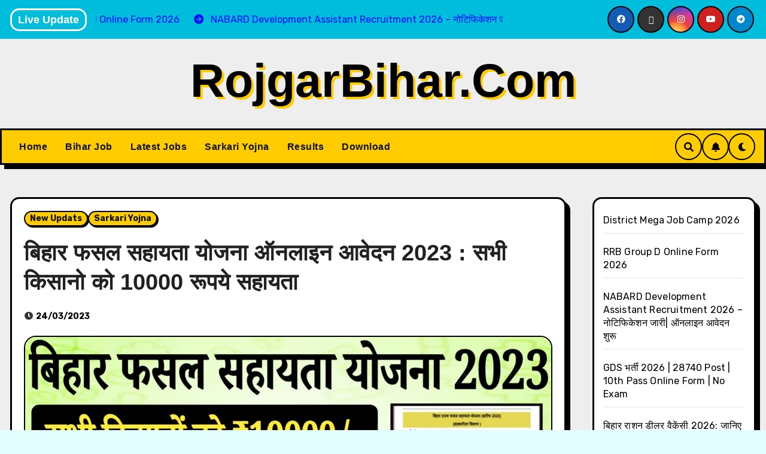

--- FILE ---
content_type: text/html; charset=UTF-8
request_url: https://rojgarbihar.com/bihar-fasal-sahayta-online-apply-2023/
body_size: 45025
content:
<!-- =========================
     Page Breadcrumb   
============================== -->
<!DOCTYPE html>
<html lang="en-US">
<head>
<meta charset="UTF-8">
<meta name="viewport" content="width=device-width, initial-scale=1">
<link rel="profile" href="http://gmpg.org/xfn/11">
<title>बिहार फसल सहायता योजना ऑनलाइन आवेदन 2023 : सभी किसानो को 10000 रूपये सहायता &#8211; RojgarBihar.Com</title>
<meta name='robots' content='max-image-preview:large' />
	<style>img:is([sizes="auto" i], [sizes^="auto," i]) { contain-intrinsic-size: 3000px 1500px }</style>
	<link rel='dns-prefetch' href='//www.googletagmanager.com' />
<link rel='dns-prefetch' href='//fonts.googleapis.com' />
<link rel='dns-prefetch' href='//pagead2.googlesyndication.com' />
<link rel='dns-prefetch' href='//fundingchoicesmessages.google.com' />
<link rel="alternate" type="application/rss+xml" title="RojgarBihar.Com &raquo; Feed" href="https://rojgarbihar.com/feed/" />
<link rel="alternate" type="application/rss+xml" title="RojgarBihar.Com &raquo; Comments Feed" href="https://rojgarbihar.com/comments/feed/" />
		<!-- This site uses the Google Analytics by MonsterInsights plugin v9.4.1 - Using Analytics tracking - https://www.monsterinsights.com/ -->
							<script src="//www.googletagmanager.com/gtag/js?id=G-VFQZQMBJSV"  data-cfasync="false" data-wpfc-render="false" type="text/javascript" async></script>
			<script data-cfasync="false" data-wpfc-render="false" type="text/javascript">
				var mi_version = '9.4.1';
				var mi_track_user = true;
				var mi_no_track_reason = '';
								var MonsterInsightsDefaultLocations = {"page_location":"https:\/\/rojgarbihar.com\/bihar-fasal-sahayta-online-apply-2023\/"};
				if ( typeof MonsterInsightsPrivacyGuardFilter === 'function' ) {
					var MonsterInsightsLocations = (typeof MonsterInsightsExcludeQuery === 'object') ? MonsterInsightsPrivacyGuardFilter( MonsterInsightsExcludeQuery ) : MonsterInsightsPrivacyGuardFilter( MonsterInsightsDefaultLocations );
				} else {
					var MonsterInsightsLocations = (typeof MonsterInsightsExcludeQuery === 'object') ? MonsterInsightsExcludeQuery : MonsterInsightsDefaultLocations;
				}

								var disableStrs = [
										'ga-disable-G-VFQZQMBJSV',
									];

				/* Function to detect opted out users */
				function __gtagTrackerIsOptedOut() {
					for (var index = 0; index < disableStrs.length; index++) {
						if (document.cookie.indexOf(disableStrs[index] + '=true') > -1) {
							return true;
						}
					}

					return false;
				}

				/* Disable tracking if the opt-out cookie exists. */
				if (__gtagTrackerIsOptedOut()) {
					for (var index = 0; index < disableStrs.length; index++) {
						window[disableStrs[index]] = true;
					}
				}

				/* Opt-out function */
				function __gtagTrackerOptout() {
					for (var index = 0; index < disableStrs.length; index++) {
						document.cookie = disableStrs[index] + '=true; expires=Thu, 31 Dec 2099 23:59:59 UTC; path=/';
						window[disableStrs[index]] = true;
					}
				}

				if ('undefined' === typeof gaOptout) {
					function gaOptout() {
						__gtagTrackerOptout();
					}
				}
								window.dataLayer = window.dataLayer || [];

				window.MonsterInsightsDualTracker = {
					helpers: {},
					trackers: {},
				};
				if (mi_track_user) {
					function __gtagDataLayer() {
						dataLayer.push(arguments);
					}

					function __gtagTracker(type, name, parameters) {
						if (!parameters) {
							parameters = {};
						}

						if (parameters.send_to) {
							__gtagDataLayer.apply(null, arguments);
							return;
						}

						if (type === 'event') {
														parameters.send_to = monsterinsights_frontend.v4_id;
							var hookName = name;
							if (typeof parameters['event_category'] !== 'undefined') {
								hookName = parameters['event_category'] + ':' + name;
							}

							if (typeof MonsterInsightsDualTracker.trackers[hookName] !== 'undefined') {
								MonsterInsightsDualTracker.trackers[hookName](parameters);
							} else {
								__gtagDataLayer('event', name, parameters);
							}
							
						} else {
							__gtagDataLayer.apply(null, arguments);
						}
					}

					__gtagTracker('js', new Date());
					__gtagTracker('set', {
						'developer_id.dZGIzZG': true,
											});
					if ( MonsterInsightsLocations.page_location ) {
						__gtagTracker('set', MonsterInsightsLocations);
					}
										__gtagTracker('config', 'G-VFQZQMBJSV', {"forceSSL":"true","link_attribution":"true"} );
															window.gtag = __gtagTracker;										(function () {
						/* https://developers.google.com/analytics/devguides/collection/analyticsjs/ */
						/* ga and __gaTracker compatibility shim. */
						var noopfn = function () {
							return null;
						};
						var newtracker = function () {
							return new Tracker();
						};
						var Tracker = function () {
							return null;
						};
						var p = Tracker.prototype;
						p.get = noopfn;
						p.set = noopfn;
						p.send = function () {
							var args = Array.prototype.slice.call(arguments);
							args.unshift('send');
							__gaTracker.apply(null, args);
						};
						var __gaTracker = function () {
							var len = arguments.length;
							if (len === 0) {
								return;
							}
							var f = arguments[len - 1];
							if (typeof f !== 'object' || f === null || typeof f.hitCallback !== 'function') {
								if ('send' === arguments[0]) {
									var hitConverted, hitObject = false, action;
									if ('event' === arguments[1]) {
										if ('undefined' !== typeof arguments[3]) {
											hitObject = {
												'eventAction': arguments[3],
												'eventCategory': arguments[2],
												'eventLabel': arguments[4],
												'value': arguments[5] ? arguments[5] : 1,
											}
										}
									}
									if ('pageview' === arguments[1]) {
										if ('undefined' !== typeof arguments[2]) {
											hitObject = {
												'eventAction': 'page_view',
												'page_path': arguments[2],
											}
										}
									}
									if (typeof arguments[2] === 'object') {
										hitObject = arguments[2];
									}
									if (typeof arguments[5] === 'object') {
										Object.assign(hitObject, arguments[5]);
									}
									if ('undefined' !== typeof arguments[1].hitType) {
										hitObject = arguments[1];
										if ('pageview' === hitObject.hitType) {
											hitObject.eventAction = 'page_view';
										}
									}
									if (hitObject) {
										action = 'timing' === arguments[1].hitType ? 'timing_complete' : hitObject.eventAction;
										hitConverted = mapArgs(hitObject);
										__gtagTracker('event', action, hitConverted);
									}
								}
								return;
							}

							function mapArgs(args) {
								var arg, hit = {};
								var gaMap = {
									'eventCategory': 'event_category',
									'eventAction': 'event_action',
									'eventLabel': 'event_label',
									'eventValue': 'event_value',
									'nonInteraction': 'non_interaction',
									'timingCategory': 'event_category',
									'timingVar': 'name',
									'timingValue': 'value',
									'timingLabel': 'event_label',
									'page': 'page_path',
									'location': 'page_location',
									'title': 'page_title',
									'referrer' : 'page_referrer',
								};
								for (arg in args) {
																		if (!(!args.hasOwnProperty(arg) || !gaMap.hasOwnProperty(arg))) {
										hit[gaMap[arg]] = args[arg];
									} else {
										hit[arg] = args[arg];
									}
								}
								return hit;
							}

							try {
								f.hitCallback();
							} catch (ex) {
							}
						};
						__gaTracker.create = newtracker;
						__gaTracker.getByName = newtracker;
						__gaTracker.getAll = function () {
							return [];
						};
						__gaTracker.remove = noopfn;
						__gaTracker.loaded = true;
						window['__gaTracker'] = __gaTracker;
					})();
									} else {
										console.log("");
					(function () {
						function __gtagTracker() {
							return null;
						}

						window['__gtagTracker'] = __gtagTracker;
						window['gtag'] = __gtagTracker;
					})();
									}
			</script>
				<!-- / Google Analytics by MonsterInsights -->
		<script type="text/javascript">
/* <![CDATA[ */
window._wpemojiSettings = {"baseUrl":"https:\/\/s.w.org\/images\/core\/emoji\/15.0.3\/72x72\/","ext":".png","svgUrl":"https:\/\/s.w.org\/images\/core\/emoji\/15.0.3\/svg\/","svgExt":".svg","source":{"concatemoji":"https:\/\/rojgarbihar.com\/wp-includes\/js\/wp-emoji-release.min.js?ver=6.7.2"}};
/*! This file is auto-generated */
!function(i,n){var o,s,e;function c(e){try{var t={supportTests:e,timestamp:(new Date).valueOf()};sessionStorage.setItem(o,JSON.stringify(t))}catch(e){}}function p(e,t,n){e.clearRect(0,0,e.canvas.width,e.canvas.height),e.fillText(t,0,0);var t=new Uint32Array(e.getImageData(0,0,e.canvas.width,e.canvas.height).data),r=(e.clearRect(0,0,e.canvas.width,e.canvas.height),e.fillText(n,0,0),new Uint32Array(e.getImageData(0,0,e.canvas.width,e.canvas.height).data));return t.every(function(e,t){return e===r[t]})}function u(e,t,n){switch(t){case"flag":return n(e,"\ud83c\udff3\ufe0f\u200d\u26a7\ufe0f","\ud83c\udff3\ufe0f\u200b\u26a7\ufe0f")?!1:!n(e,"\ud83c\uddfa\ud83c\uddf3","\ud83c\uddfa\u200b\ud83c\uddf3")&&!n(e,"\ud83c\udff4\udb40\udc67\udb40\udc62\udb40\udc65\udb40\udc6e\udb40\udc67\udb40\udc7f","\ud83c\udff4\u200b\udb40\udc67\u200b\udb40\udc62\u200b\udb40\udc65\u200b\udb40\udc6e\u200b\udb40\udc67\u200b\udb40\udc7f");case"emoji":return!n(e,"\ud83d\udc26\u200d\u2b1b","\ud83d\udc26\u200b\u2b1b")}return!1}function f(e,t,n){var r="undefined"!=typeof WorkerGlobalScope&&self instanceof WorkerGlobalScope?new OffscreenCanvas(300,150):i.createElement("canvas"),a=r.getContext("2d",{willReadFrequently:!0}),o=(a.textBaseline="top",a.font="600 32px Arial",{});return e.forEach(function(e){o[e]=t(a,e,n)}),o}function t(e){var t=i.createElement("script");t.src=e,t.defer=!0,i.head.appendChild(t)}"undefined"!=typeof Promise&&(o="wpEmojiSettingsSupports",s=["flag","emoji"],n.supports={everything:!0,everythingExceptFlag:!0},e=new Promise(function(e){i.addEventListener("DOMContentLoaded",e,{once:!0})}),new Promise(function(t){var n=function(){try{var e=JSON.parse(sessionStorage.getItem(o));if("object"==typeof e&&"number"==typeof e.timestamp&&(new Date).valueOf()<e.timestamp+604800&&"object"==typeof e.supportTests)return e.supportTests}catch(e){}return null}();if(!n){if("undefined"!=typeof Worker&&"undefined"!=typeof OffscreenCanvas&&"undefined"!=typeof URL&&URL.createObjectURL&&"undefined"!=typeof Blob)try{var e="postMessage("+f.toString()+"("+[JSON.stringify(s),u.toString(),p.toString()].join(",")+"));",r=new Blob([e],{type:"text/javascript"}),a=new Worker(URL.createObjectURL(r),{name:"wpTestEmojiSupports"});return void(a.onmessage=function(e){c(n=e.data),a.terminate(),t(n)})}catch(e){}c(n=f(s,u,p))}t(n)}).then(function(e){for(var t in e)n.supports[t]=e[t],n.supports.everything=n.supports.everything&&n.supports[t],"flag"!==t&&(n.supports.everythingExceptFlag=n.supports.everythingExceptFlag&&n.supports[t]);n.supports.everythingExceptFlag=n.supports.everythingExceptFlag&&!n.supports.flag,n.DOMReady=!1,n.readyCallback=function(){n.DOMReady=!0}}).then(function(){return e}).then(function(){var e;n.supports.everything||(n.readyCallback(),(e=n.source||{}).concatemoji?t(e.concatemoji):e.wpemoji&&e.twemoji&&(t(e.twemoji),t(e.wpemoji)))}))}((window,document),window._wpemojiSettings);
/* ]]> */
</script>
<link rel='stylesheet' id='hfe-widgets-style-css' href='https://rojgarbihar.com/wp-content/plugins/header-footer-elementor/inc/widgets-css/frontend.css?ver=2.2.3' type='text/css' media='all' />
<style id='wp-emoji-styles-inline-css' type='text/css'>

	img.wp-smiley, img.emoji {
		display: inline !important;
		border: none !important;
		box-shadow: none !important;
		height: 1em !important;
		width: 1em !important;
		margin: 0 0.07em !important;
		vertical-align: -0.1em !important;
		background: none !important;
		padding: 0 !important;
	}
</style>
<link rel='stylesheet' id='wp-block-library-css' href='https://rojgarbihar.com/wp-includes/css/dist/block-library/style.min.css?ver=6.7.2' type='text/css' media='all' />
<style id='wp-block-library-theme-inline-css' type='text/css'>
.wp-block-audio :where(figcaption){color:#555;font-size:13px;text-align:center}.is-dark-theme .wp-block-audio :where(figcaption){color:#ffffffa6}.wp-block-audio{margin:0 0 1em}.wp-block-code{border:1px solid #ccc;border-radius:4px;font-family:Menlo,Consolas,monaco,monospace;padding:.8em 1em}.wp-block-embed :where(figcaption){color:#555;font-size:13px;text-align:center}.is-dark-theme .wp-block-embed :where(figcaption){color:#ffffffa6}.wp-block-embed{margin:0 0 1em}.blocks-gallery-caption{color:#555;font-size:13px;text-align:center}.is-dark-theme .blocks-gallery-caption{color:#ffffffa6}:root :where(.wp-block-image figcaption){color:#555;font-size:13px;text-align:center}.is-dark-theme :root :where(.wp-block-image figcaption){color:#ffffffa6}.wp-block-image{margin:0 0 1em}.wp-block-pullquote{border-bottom:4px solid;border-top:4px solid;color:currentColor;margin-bottom:1.75em}.wp-block-pullquote cite,.wp-block-pullquote footer,.wp-block-pullquote__citation{color:currentColor;font-size:.8125em;font-style:normal;text-transform:uppercase}.wp-block-quote{border-left:.25em solid;margin:0 0 1.75em;padding-left:1em}.wp-block-quote cite,.wp-block-quote footer{color:currentColor;font-size:.8125em;font-style:normal;position:relative}.wp-block-quote:where(.has-text-align-right){border-left:none;border-right:.25em solid;padding-left:0;padding-right:1em}.wp-block-quote:where(.has-text-align-center){border:none;padding-left:0}.wp-block-quote.is-large,.wp-block-quote.is-style-large,.wp-block-quote:where(.is-style-plain){border:none}.wp-block-search .wp-block-search__label{font-weight:700}.wp-block-search__button{border:1px solid #ccc;padding:.375em .625em}:where(.wp-block-group.has-background){padding:1.25em 2.375em}.wp-block-separator.has-css-opacity{opacity:.4}.wp-block-separator{border:none;border-bottom:2px solid;margin-left:auto;margin-right:auto}.wp-block-separator.has-alpha-channel-opacity{opacity:1}.wp-block-separator:not(.is-style-wide):not(.is-style-dots){width:100px}.wp-block-separator.has-background:not(.is-style-dots){border-bottom:none;height:1px}.wp-block-separator.has-background:not(.is-style-wide):not(.is-style-dots){height:2px}.wp-block-table{margin:0 0 1em}.wp-block-table td,.wp-block-table th{word-break:normal}.wp-block-table :where(figcaption){color:#555;font-size:13px;text-align:center}.is-dark-theme .wp-block-table :where(figcaption){color:#ffffffa6}.wp-block-video :where(figcaption){color:#555;font-size:13px;text-align:center}.is-dark-theme .wp-block-video :where(figcaption){color:#ffffffa6}.wp-block-video{margin:0 0 1em}:root :where(.wp-block-template-part.has-background){margin-bottom:0;margin-top:0;padding:1.25em 2.375em}
</style>
<style id='classic-theme-styles-inline-css' type='text/css'>
/*! This file is auto-generated */
.wp-block-button__link{color:#fff;background-color:#32373c;border-radius:9999px;box-shadow:none;text-decoration:none;padding:calc(.667em + 2px) calc(1.333em + 2px);font-size:1.125em}.wp-block-file__button{background:#32373c;color:#fff;text-decoration:none}
</style>
<style id='global-styles-inline-css' type='text/css'>
:root{--wp--preset--aspect-ratio--square: 1;--wp--preset--aspect-ratio--4-3: 4/3;--wp--preset--aspect-ratio--3-4: 3/4;--wp--preset--aspect-ratio--3-2: 3/2;--wp--preset--aspect-ratio--2-3: 2/3;--wp--preset--aspect-ratio--16-9: 16/9;--wp--preset--aspect-ratio--9-16: 9/16;--wp--preset--color--black: #000000;--wp--preset--color--cyan-bluish-gray: #abb8c3;--wp--preset--color--white: #ffffff;--wp--preset--color--pale-pink: #f78da7;--wp--preset--color--vivid-red: #cf2e2e;--wp--preset--color--luminous-vivid-orange: #ff6900;--wp--preset--color--luminous-vivid-amber: #fcb900;--wp--preset--color--light-green-cyan: #7bdcb5;--wp--preset--color--vivid-green-cyan: #00d084;--wp--preset--color--pale-cyan-blue: #8ed1fc;--wp--preset--color--vivid-cyan-blue: #0693e3;--wp--preset--color--vivid-purple: #9b51e0;--wp--preset--gradient--vivid-cyan-blue-to-vivid-purple: linear-gradient(135deg,rgba(6,147,227,1) 0%,rgb(155,81,224) 100%);--wp--preset--gradient--light-green-cyan-to-vivid-green-cyan: linear-gradient(135deg,rgb(122,220,180) 0%,rgb(0,208,130) 100%);--wp--preset--gradient--luminous-vivid-amber-to-luminous-vivid-orange: linear-gradient(135deg,rgba(252,185,0,1) 0%,rgba(255,105,0,1) 100%);--wp--preset--gradient--luminous-vivid-orange-to-vivid-red: linear-gradient(135deg,rgba(255,105,0,1) 0%,rgb(207,46,46) 100%);--wp--preset--gradient--very-light-gray-to-cyan-bluish-gray: linear-gradient(135deg,rgb(238,238,238) 0%,rgb(169,184,195) 100%);--wp--preset--gradient--cool-to-warm-spectrum: linear-gradient(135deg,rgb(74,234,220) 0%,rgb(151,120,209) 20%,rgb(207,42,186) 40%,rgb(238,44,130) 60%,rgb(251,105,98) 80%,rgb(254,248,76) 100%);--wp--preset--gradient--blush-light-purple: linear-gradient(135deg,rgb(255,206,236) 0%,rgb(152,150,240) 100%);--wp--preset--gradient--blush-bordeaux: linear-gradient(135deg,rgb(254,205,165) 0%,rgb(254,45,45) 50%,rgb(107,0,62) 100%);--wp--preset--gradient--luminous-dusk: linear-gradient(135deg,rgb(255,203,112) 0%,rgb(199,81,192) 50%,rgb(65,88,208) 100%);--wp--preset--gradient--pale-ocean: linear-gradient(135deg,rgb(255,245,203) 0%,rgb(182,227,212) 50%,rgb(51,167,181) 100%);--wp--preset--gradient--electric-grass: linear-gradient(135deg,rgb(202,248,128) 0%,rgb(113,206,126) 100%);--wp--preset--gradient--midnight: linear-gradient(135deg,rgb(2,3,129) 0%,rgb(40,116,252) 100%);--wp--preset--font-size--small: 13px;--wp--preset--font-size--medium: 20px;--wp--preset--font-size--large: 36px;--wp--preset--font-size--x-large: 42px;--wp--preset--spacing--20: 0.44rem;--wp--preset--spacing--30: 0.67rem;--wp--preset--spacing--40: 1rem;--wp--preset--spacing--50: 1.5rem;--wp--preset--spacing--60: 2.25rem;--wp--preset--spacing--70: 3.38rem;--wp--preset--spacing--80: 5.06rem;--wp--preset--shadow--natural: 6px 6px 9px rgba(0, 0, 0, 0.2);--wp--preset--shadow--deep: 12px 12px 50px rgba(0, 0, 0, 0.4);--wp--preset--shadow--sharp: 6px 6px 0px rgba(0, 0, 0, 0.2);--wp--preset--shadow--outlined: 6px 6px 0px -3px rgba(255, 255, 255, 1), 6px 6px rgba(0, 0, 0, 1);--wp--preset--shadow--crisp: 6px 6px 0px rgba(0, 0, 0, 1);}:where(.is-layout-flex){gap: 0.5em;}:where(.is-layout-grid){gap: 0.5em;}body .is-layout-flex{display: flex;}.is-layout-flex{flex-wrap: wrap;align-items: center;}.is-layout-flex > :is(*, div){margin: 0;}body .is-layout-grid{display: grid;}.is-layout-grid > :is(*, div){margin: 0;}:where(.wp-block-columns.is-layout-flex){gap: 2em;}:where(.wp-block-columns.is-layout-grid){gap: 2em;}:where(.wp-block-post-template.is-layout-flex){gap: 1.25em;}:where(.wp-block-post-template.is-layout-grid){gap: 1.25em;}.has-black-color{color: var(--wp--preset--color--black) !important;}.has-cyan-bluish-gray-color{color: var(--wp--preset--color--cyan-bluish-gray) !important;}.has-white-color{color: var(--wp--preset--color--white) !important;}.has-pale-pink-color{color: var(--wp--preset--color--pale-pink) !important;}.has-vivid-red-color{color: var(--wp--preset--color--vivid-red) !important;}.has-luminous-vivid-orange-color{color: var(--wp--preset--color--luminous-vivid-orange) !important;}.has-luminous-vivid-amber-color{color: var(--wp--preset--color--luminous-vivid-amber) !important;}.has-light-green-cyan-color{color: var(--wp--preset--color--light-green-cyan) !important;}.has-vivid-green-cyan-color{color: var(--wp--preset--color--vivid-green-cyan) !important;}.has-pale-cyan-blue-color{color: var(--wp--preset--color--pale-cyan-blue) !important;}.has-vivid-cyan-blue-color{color: var(--wp--preset--color--vivid-cyan-blue) !important;}.has-vivid-purple-color{color: var(--wp--preset--color--vivid-purple) !important;}.has-black-background-color{background-color: var(--wp--preset--color--black) !important;}.has-cyan-bluish-gray-background-color{background-color: var(--wp--preset--color--cyan-bluish-gray) !important;}.has-white-background-color{background-color: var(--wp--preset--color--white) !important;}.has-pale-pink-background-color{background-color: var(--wp--preset--color--pale-pink) !important;}.has-vivid-red-background-color{background-color: var(--wp--preset--color--vivid-red) !important;}.has-luminous-vivid-orange-background-color{background-color: var(--wp--preset--color--luminous-vivid-orange) !important;}.has-luminous-vivid-amber-background-color{background-color: var(--wp--preset--color--luminous-vivid-amber) !important;}.has-light-green-cyan-background-color{background-color: var(--wp--preset--color--light-green-cyan) !important;}.has-vivid-green-cyan-background-color{background-color: var(--wp--preset--color--vivid-green-cyan) !important;}.has-pale-cyan-blue-background-color{background-color: var(--wp--preset--color--pale-cyan-blue) !important;}.has-vivid-cyan-blue-background-color{background-color: var(--wp--preset--color--vivid-cyan-blue) !important;}.has-vivid-purple-background-color{background-color: var(--wp--preset--color--vivid-purple) !important;}.has-black-border-color{border-color: var(--wp--preset--color--black) !important;}.has-cyan-bluish-gray-border-color{border-color: var(--wp--preset--color--cyan-bluish-gray) !important;}.has-white-border-color{border-color: var(--wp--preset--color--white) !important;}.has-pale-pink-border-color{border-color: var(--wp--preset--color--pale-pink) !important;}.has-vivid-red-border-color{border-color: var(--wp--preset--color--vivid-red) !important;}.has-luminous-vivid-orange-border-color{border-color: var(--wp--preset--color--luminous-vivid-orange) !important;}.has-luminous-vivid-amber-border-color{border-color: var(--wp--preset--color--luminous-vivid-amber) !important;}.has-light-green-cyan-border-color{border-color: var(--wp--preset--color--light-green-cyan) !important;}.has-vivid-green-cyan-border-color{border-color: var(--wp--preset--color--vivid-green-cyan) !important;}.has-pale-cyan-blue-border-color{border-color: var(--wp--preset--color--pale-cyan-blue) !important;}.has-vivid-cyan-blue-border-color{border-color: var(--wp--preset--color--vivid-cyan-blue) !important;}.has-vivid-purple-border-color{border-color: var(--wp--preset--color--vivid-purple) !important;}.has-vivid-cyan-blue-to-vivid-purple-gradient-background{background: var(--wp--preset--gradient--vivid-cyan-blue-to-vivid-purple) !important;}.has-light-green-cyan-to-vivid-green-cyan-gradient-background{background: var(--wp--preset--gradient--light-green-cyan-to-vivid-green-cyan) !important;}.has-luminous-vivid-amber-to-luminous-vivid-orange-gradient-background{background: var(--wp--preset--gradient--luminous-vivid-amber-to-luminous-vivid-orange) !important;}.has-luminous-vivid-orange-to-vivid-red-gradient-background{background: var(--wp--preset--gradient--luminous-vivid-orange-to-vivid-red) !important;}.has-very-light-gray-to-cyan-bluish-gray-gradient-background{background: var(--wp--preset--gradient--very-light-gray-to-cyan-bluish-gray) !important;}.has-cool-to-warm-spectrum-gradient-background{background: var(--wp--preset--gradient--cool-to-warm-spectrum) !important;}.has-blush-light-purple-gradient-background{background: var(--wp--preset--gradient--blush-light-purple) !important;}.has-blush-bordeaux-gradient-background{background: var(--wp--preset--gradient--blush-bordeaux) !important;}.has-luminous-dusk-gradient-background{background: var(--wp--preset--gradient--luminous-dusk) !important;}.has-pale-ocean-gradient-background{background: var(--wp--preset--gradient--pale-ocean) !important;}.has-electric-grass-gradient-background{background: var(--wp--preset--gradient--electric-grass) !important;}.has-midnight-gradient-background{background: var(--wp--preset--gradient--midnight) !important;}.has-small-font-size{font-size: var(--wp--preset--font-size--small) !important;}.has-medium-font-size{font-size: var(--wp--preset--font-size--medium) !important;}.has-large-font-size{font-size: var(--wp--preset--font-size--large) !important;}.has-x-large-font-size{font-size: var(--wp--preset--font-size--x-large) !important;}
:where(.wp-block-post-template.is-layout-flex){gap: 1.25em;}:where(.wp-block-post-template.is-layout-grid){gap: 1.25em;}
:where(.wp-block-columns.is-layout-flex){gap: 2em;}:where(.wp-block-columns.is-layout-grid){gap: 2em;}
:root :where(.wp-block-pullquote){font-size: 1.5em;line-height: 1.6;}
</style>
<link rel='stylesheet' id='hfe-style-css' href='https://rojgarbihar.com/wp-content/plugins/header-footer-elementor/assets/css/header-footer-elementor.css?ver=2.2.3' type='text/css' media='all' />
<link rel='stylesheet' id='elementor-icons-css' href='https://rojgarbihar.com/wp-content/plugins/elementor/assets/lib/eicons/css/elementor-icons.min.css?ver=5.36.0' type='text/css' media='all' />
<link rel='stylesheet' id='elementor-frontend-css' href='https://rojgarbihar.com/wp-content/plugins/elementor/assets/css/frontend.min.css?ver=3.28.3' type='text/css' media='all' />
<style id='elementor-frontend-inline-css' type='text/css'>
.elementor-kit-9{--e-global-color-primary:#6EC1E4;--e-global-color-secondary:#54595F;--e-global-color-text:#7A7A7A;--e-global-color-accent:#61CE70;--e-global-typography-primary-font-weight:400;--e-global-typography-secondary-font-weight:400;--e-global-typography-text-font-weight:400;--e-global-typography-accent-font-weight:400;background-color:#DCFEFFC2;}.elementor-kit-9 p{margin-bottom:5px;}.elementor-kit-9 a{color:#0707FF;}.elementor-kit-9 a:hover{color:#FC0606;}.elementor-section.elementor-section-boxed > .elementor-container{max-width:1120px;}.e-con{--container-max-width:1120px;}.elementor-widget:not(:last-child){margin-block-end:20px;}.elementor-element{--widgets-spacing:20px 20px;--widgets-spacing-row:20px;--widgets-spacing-column:20px;}{}h1.entry-title{display:var(--page-title-display);}.elementor-lightbox{--lightbox-text-color:#010102;}@media(max-width:1024px){.elementor-section.elementor-section-boxed > .elementor-container{max-width:1024px;}.e-con{--container-max-width:1024px;}}@media(max-width:767px){.elementor-section.elementor-section-boxed > .elementor-container{max-width:767px;}.e-con{--container-max-width:767px;}}
</style>
<link rel='stylesheet' id='font-awesome-5-all-css' href='https://rojgarbihar.com/wp-content/plugins/elementor/assets/lib/font-awesome/css/all.min.css?ver=3.28.3' type='text/css' media='all' />
<link rel='stylesheet' id='font-awesome-4-shim-css' href='https://rojgarbihar.com/wp-content/plugins/elementor/assets/lib/font-awesome/css/v4-shims.min.css?ver=3.28.3' type='text/css' media='all' />
<link rel='stylesheet' id='blogarise-fonts-css' href='//fonts.googleapis.com/css?family=Rubik%3A400%2C500%2C700%7COutfit+Sans%3A400%2C500%2C700%26display%3Dswap&#038;subset=latin%2Clatin-ext' type='text/css' media='all' />
<link rel='stylesheet' id='blogarise-google-fonts-css' href='//fonts.googleapis.com/css?family=ABeeZee%7CAbel%7CAbril+Fatface%7CAclonica%7CAcme%7CActor%7CAdamina%7CAdvent+Pro%7CAguafina+Script%7CAkronim%7CAladin%7CAldrich%7CAlef%7CAlegreya%7CAlegreya+SC%7CAlegreya+Sans%7CAlegreya+Sans+SC%7CAlex+Brush%7CAlfa+Slab+One%7CAlice%7CAlike%7CAlike+Angular%7CAllan%7CAllerta%7CAllerta+Stencil%7CAllura%7CAlmendra%7CAlmendra+Display%7CAlmendra+SC%7CAmarante%7CAmaranth%7CAmatic+SC%7CAmatica+SC%7CAmethysta%7CAmiko%7CAmiri%7CAmita%7CAnaheim%7CAndada%7CAndika%7CAngkor%7CAnnie+Use+Your+Telescope%7CAnonymous+Pro%7CAntic%7CAntic+Didone%7CAntic+Slab%7CAnton%7CArapey%7CArbutus%7CArbutus+Slab%7CArchitects+Daughter%7CArchivo+Black%7CArchivo+Narrow%7CAref+Ruqaa%7CArima+Madurai%7CArimo%7CArizonia%7CArmata%7CArtifika%7CArvo%7CArya%7CAsap%7CAsar%7CAsset%7CAssistant%7CAstloch%7CAsul%7CAthiti%7CAtma%7CAtomic+Age%7CAubrey%7CAudiowide%7CAutour+One%7CAverage%7CAverage+Sans%7CAveria+Gruesa+Libre%7CAveria+Libre%7CAveria+Sans+Libre%7CAveria+Serif+Libre%7CBad+Script%7CBaloo%7CBaloo+Bhai%7CBaloo+Da%7CBaloo+Thambi%7CBalthazar%7CBangers%7CBasic%7CBattambang%7CBaumans%7CBayon%7CBelgrano%7CBelleza%7CBenchNine%7CBentham%7CBerkshire+Swash%7CBevan%7CBigelow+Rules%7CBigshot+One%7CBilbo%7CBilbo+Swash+Caps%7CBioRhyme%7CBioRhyme+Expanded%7CBiryani%7CBitter%7CBlack+Ops+One%7CBokor%7CBonbon%7CBoogaloo%7CBowlby+One%7CBowlby+One+SC%7CBrawler%7CBree+Serif%7CBubblegum+Sans%7CBubbler+One%7CBuda%7CBuenard%7CBungee%7CBungee+Hairline%7CBungee+Inline%7CBungee+Outline%7CBungee+Shade%7CButcherman%7CButterfly+Kids%7CCabin%7CCabin+Condensed%7CCabin+Sketch%7CCaesar+Dressing%7CCagliostro%7CCairo%7CCalligraffitti%7CCambay%7CCambo%7CCandal%7CCantarell%7CCantata+One%7CCantora+One%7CCapriola%7CCardo%7CCarme%7CCarrois+Gothic%7CCarrois+Gothic+SC%7CCarter+One%7CCatamaran%7CCaudex%7CCaveat%7CCaveat+Brush%7CCedarville+Cursive%7CCeviche+One%7CChanga%7CChanga+One%7CChango%7CChathura%7CChau+Philomene+One%7CChela+One%7CChelsea+Market%7CChenla%7CCherry+Cream+Soda%7CCherry+Swash%7CChewy%7CChicle%7CChivo%7CChonburi%7CCinzel%7CCinzel+Decorative%7CClicker+Script%7CCoda%7CCoda+Caption%7CCodystar%7CCoiny%7CCombo%7CComfortaa%7CComing+Soon%7CConcert+One%7CCondiment%7CContent%7CContrail+One%7CConvergence%7CCookie%7CCopse%7CCorben%7CCormorant%7CCormorant+Garamond%7CCormorant+Infant%7CCormorant+SC%7CCormorant+Unicase%7CCormorant+Upright%7CCourgette%7CCousine%7CCoustard%7CCovered+By+Your+Grace%7CCrafty+Girls%7CCreepster%7CCrete+Round%7CCrimson+Text%7CCroissant+One%7CCrushed%7CCuprum%7CCutive%7CCutive+Mono%7CDamion%7CDancing+Script%7CDangrek%7CDavid+Libre%7CDawning+of+a+New+Day%7CDays+One%7CDekko%7CDelius%7CDelius+Swash+Caps%7CDelius+Unicase%7CDella+Respira%7CDenk+One%7CDevonshire%7CDhurjati%7CDidact+Gothic%7CDiplomata%7CDiplomata+SC%7CDomine%7CDonegal+One%7CDoppio+One%7CDorsa%7CDosis%7CDr+Sugiyama%7CDroid+Sans%7CDroid+Sans+Mono%7CDroid+Serif%7CDuru+Sans%7CDynalight%7CEB+Garamond%7CEagle+Lake%7CEater%7CEconomica%7CEczar%7CEk+Mukta%7CEl+Messiri%7CElectrolize%7CElsie%7CElsie+Swash+Caps%7CEmblema+One%7CEmilys+Candy%7CEngagement%7CEnglebert%7CEnriqueta%7CErica+One%7CEsteban%7CEuphoria+Script%7CEwert%7CExo%7CExo+2%7CExpletus+Sans%7CFanwood+Text%7CFarsan%7CFascinate%7CFascinate+Inline%7CFaster+One%7CFasthand%7CFauna+One%7CFederant%7CFedero%7CFelipa%7CFenix%7CFinger+Paint%7CFira+Mono%7CFira+Sans%7CFjalla+One%7CFjord+One%7CFlamenco%7CFlavors%7CFondamento%7CFontdiner+Swanky%7CForum%7CFrancois+One%7CFrank+Ruhl+Libre%7CFreckle+Face%7CFredericka+the+Great%7CFredoka+One%7CFreehand%7CFresca%7CFrijole%7CFruktur%7CFugaz+One%7CGFS+Didot%7CGFS+Neohellenic%7CGabriela%7CGafata%7CGalada%7CGaldeano%7CGalindo%7CGentium+Basic%7CGentium+Book+Basic%7CGeo%7CGeostar%7CGeostar+Fill%7CGermania+One%7CGidugu%7CGilda+Display%7CGive+You+Glory%7CGlass+Antiqua%7CGlegoo%7CGloria+Hallelujah%7CGoblin+One%7CGochi+Hand%7CGorditas%7CGoudy+Bookletter+1911%7CGraduate%7CGrand+Hotel%7CGravitas+One%7CGreat+Vibes%7CGriffy%7CGruppo%7CGudea%7CGurajada%7CHabibi%7CHalant%7CHammersmith+One%7CHanalei%7CHanalei+Fill%7CHandlee%7CHanuman%7CHappy+Monkey%7CHarmattan%7CHeadland+One%7CHeebo%7CHenny+Penny%7CHerr+Von+Muellerhoff%7CHind%7CHind+Guntur%7CHind+Madurai%7CHind+Siliguri%7CHind+Vadodara%7CHoltwood+One+SC%7CHomemade+Apple%7CHomenaje%7CIM+Fell+DW+Pica%7CIM+Fell+DW+Pica+SC%7CIM+Fell+Double+Pica%7CIM+Fell+Double+Pica+SC%7CIM+Fell+English%7CIM+Fell+English+SC%7CIM+Fell+French+Canon%7CIM+Fell+French+Canon+SC%7CIM+Fell+Great+Primer%7CIM+Fell+Great+Primer+SC%7CIceberg%7CIceland%7CImprima%7CInconsolata%7CInder%7CIndie+Flower%7CInika%7CInknut+Antiqua%7CIrish+Grover%7CIstok+Web%7CItaliana%7CItalianno%7CItim%7CJacques+Francois%7CJacques+Francois+Shadow%7CJaldi%7CJim+Nightshade%7CJockey+One%7CJolly+Lodger%7CJomhuria%7CJosefin+Sans%7CJosefin+Slab%7CJoti+One%7CJudson%7CJulee%7CJulius+Sans+One%7CJunge%7CJura%7CJust+Another+Hand%7CJust+Me+Again+Down+Here%7CKadwa%7CKalam%7CKameron%7CKanit%7CKantumruy%7CKarla%7CKarma%7CKatibeh%7CKaushan+Script%7CKavivanar%7CKavoon%7CKdam+Thmor%7CKeania+One%7CKelly+Slab%7CKenia%7CKhand%7CKhmer%7CKhula%7CKite+One%7CKnewave%7CKotta+One%7CKoulen%7CKranky%7CKreon%7CKristi%7CKrona+One%7CKumar+One%7CKumar+One+Outline%7CKurale%7CLa+Belle+Aurore%7CLaila%7CLakki+Reddy%7CLalezar%7CLancelot%7CLateef%7CLato%7CLeague+Script%7CLeckerli+One%7CLedger%7CLekton%7CLemon%7CLemonada%7CLibre+Baskerville%7CLibre+Franklin%7CLife+Savers%7CLilita+One%7CLily+Script+One%7CLimelight%7CLinden+Hill%7CLobster%7CLobster+Two%7CLondrina+Outline%7CLondrina+Shadow%7CLondrina+Sketch%7CLondrina+Solid%7CLora%7CLove+Ya+Like+A+Sister%7CLoved+by+the+King%7CLovers+Quarrel%7CLuckiest+Guy%7CLusitana%7CLustria%7CMacondo%7CMacondo+Swash+Caps%7CMada%7CMagra%7CMaiden+Orange%7CMaitree%7CMako%7CMallanna%7CMandali%7CMarcellus%7CMarcellus+SC%7CMarck+Script%7CMargarine%7CMarko+One%7CMarmelad%7CMartel%7CMartel+Sans%7CMarvel%7CMate%7CMate+SC%7CMaven+Pro%7CMcLaren%7CMeddon%7CMedievalSharp%7CMedula+One%7CMeera+Inimai%7CMegrim%7CMeie+Script%7CMerienda%7CMerienda+One%7CMerriweather%7CMerriweather+Sans%7CMetal%7CMetal+Mania%7CMetamorphous%7CMetrophobic%7CMichroma%7CMilonga%7CMiltonian%7CMiltonian+Tattoo%7CMiniver%7CMiriam+Libre%7CMirza%7CMiss+Fajardose%7CMitr%7CModak%7CModern+Antiqua%7CMogra%7CMolengo%7CMolle%7CMonda%7CMonofett%7CMonoton%7CMonsieur+La+Doulaise%7CMontaga%7CMontez%7CMontserrat%7CMontserrat+Alternates%7CMontserrat+Subrayada%7CMoul%7CMoulpali%7CMountains+of+Christmas%7CMouse+Memoirs%7CMr+Bedfort%7CMr+Dafoe%7CMr+De+Haviland%7CMrs+Saint+Delafield%7CMrs+Sheppards%7CMukta+Vaani%7CMuli%7CMystery+Quest%7CNTR%7CNeucha%7CNeuton%7CNew+Rocker%7CNews+Cycle%7CNiconne%7CNixie+One%7CNobile%7CNokora%7CNorican%7CNosifer%7CNothing+You+Could+Do%7CNoticia+Text%7CNoto+Sans%7CNoto+Serif%7CNova+Cut%7CNova+Flat%7CNova+Mono%7CNova+Oval%7CNova+Round%7CNova+Script%7CNova+Slim%7CNova+Square%7CNumans%7CNunito%7COdor+Mean+Chey%7COffside%7COld+Standard+TT%7COldenburg%7COleo+Script%7COleo+Script+Swash+Caps%7COpen+Sans%7COpen+Sans+Condensed%7COranienbaum%7COrbitron%7COregano%7COrienta%7COriginal+Surfer%7COswald%7COver+the+Rainbow%7COverlock%7COverlock+SC%7COvo%7COxygen%7COxygen+Mono%7CPT+Mono%7CPT+Sans%7CPT+Sans+Caption%7CPT+Sans+Narrow%7CPT+Serif%7CPT+Serif+Caption%7CPacifico%7CPalanquin%7CPalanquin+Dark%7CPaprika%7CParisienne%7CPassero+One%7CPassion+One%7CPathway+Gothic+One%7CPatrick+Hand%7CPatrick+Hand+SC%7CPattaya%7CPatua+One%7CPavanam%7CPaytone+One%7CPeddana%7CPeralta%7CPermanent+Marker%7CPetit+Formal+Script%7CPetrona%7CPhilosopher%7CPiedra%7CPinyon+Script%7CPirata+One%7CPlaster%7CPlay%7CPlayball%7CPlayfair+Display%7CPlayfair+Display+SC%7CPodkova%7CPoiret+One%7CPoller+One%7CPoly%7CPompiere%7CPontano+Sans%7CPoppins%7CPort+Lligat+Sans%7CPort+Lligat+Slab%7CPragati+Narrow%7CPrata%7CPreahvihear%7CPress+Start+2P%7CPridi%7CPrincess+Sofia%7CProciono%7CPrompt%7CProsto+One%7CProza+Libre%7CPuritan%7CPurple+Purse%7CQuando%7CQuantico%7CQuattrocento%7CQuattrocento+Sans%7CQuestrial%7CQuicksand%7CQuintessential%7CQwigley%7CRacing+Sans+One%7CRadley%7CRajdhani%7CRakkas%7CRaleway%7CRaleway+Dots%7CRamabhadra%7CRamaraja%7CRambla%7CRammetto+One%7CRanchers%7CRancho%7CRanga%7CRasa%7CRationale%7CRavi+Prakash%7CRedressed%7CReem+Kufi%7CReenie+Beanie%7CRevalia%7CRhodium+Libre%7CRibeye%7CRibeye+Marrow%7CRighteous%7CRisque%7CRoboto%7CRoboto+Condensed%7CRoboto+Mono%7CRoboto+Slab%7CRochester%7CRock+Salt%7CRokkitt%7CRomanesco%7CRopa+Sans%7CRosario%7CRosarivo%7CRouge+Script%7CRozha+One%7CRubik%7CRubik+Mono+One%7CRubik+One%7CRuda%7CRufina%7CRuge+Boogie%7CRuluko%7CRum+Raisin%7CRuslan+Display%7CRusso+One%7CRuthie%7CRye%7CSacramento%7CSahitya%7CSail%7CSalsa%7CSanchez%7CSancreek%7CSansita+One%7CSarala%7CSarina%7CSarpanch%7CSatisfy%7CScada%7CScheherazade%7CSchoolbell%7CScope+One%7CSeaweed+Script%7CSecular+One%7CSevillana%7CSeymour+One%7CShadows+Into+Light%7CShadows+Into+Light+Two%7CShanti%7CShare%7CShare+Tech%7CShare+Tech+Mono%7CShojumaru%7CShort+Stack%7CShrikhand%7CSiemreap%7CSigmar+One%7CSignika%7CSignika+Negative%7CSimonetta%7CSintony%7CSirin+Stencil%7CSix+Caps%7CSkranji%7CSlabo+13px%7CSlabo+27px%7CSlackey%7CSmokum%7CSmythe%7CSniglet%7CSnippet%7CSnowburst+One%7CSofadi+One%7CSofia%7CSonsie+One%7CSorts+Mill+Goudy%7CSource+Code+Pro%7CSource+Sans+Pro%7CSource+Serif+Pro%7CSpace+Mono%7CSpecial+Elite%7CSpicy+Rice%7CSpinnaker%7CSpirax%7CSquada+One%7CSree+Krushnadevaraya%7CSriracha%7CStalemate%7CStalinist+One%7CStardos+Stencil%7CStint+Ultra+Condensed%7CStint+Ultra+Expanded%7CStoke%7CStrait%7CSue+Ellen+Francisco%7CSuez+One%7CSumana%7CSunshiney%7CSupermercado+One%7CSura%7CSuranna%7CSuravaram%7CSuwannaphum%7CSwanky+and+Moo+Moo%7CSyncopate%7CTangerine%7CTaprom%7CTauri%7CTaviraj%7CTeko%7CTelex%7CTenali+Ramakrishna%7CTenor+Sans%7CText+Me+One%7CThe+Girl+Next+Door%7CTienne%7CTillana%7CTimmana%7CTinos%7CTitan+One%7CTitillium+Web%7CTrade+Winds%7CTrirong%7CTrocchi%7CTrochut%7CTrykker%7CTulpen+One%7CUbuntu%7CUbuntu+Condensed%7CUbuntu+Mono%7CUltra%7CUncial+Antiqua%7CUnderdog%7CUnica+One%7CUnifrakturCook%7CUnifrakturMaguntia%7CUnkempt%7CUnlock%7CUnna%7CVT323%7CVampiro+One%7CVarela%7CVarela+Round%7CVast+Shadow%7CVesper+Libre%7CVibur%7CVidaloka%7CViga%7CVoces%7CVolkhov%7CVollkorn%7CVoltaire%7CWaiting+for+the+Sunrise%7CWallpoet%7CWalter+Turncoat%7CWarnes%7CWellfleet%7CWendy+One%7CWire+One%7CWork+Sans%7CYanone+Kaffeesatz%7CYantramanav%7CYatra+One%7CYellowtail%7CYeseva+One%7CYesteryear%7CYrsa%7CZeyada&#038;subset=latin%2Clatin-ext' type='text/css' media='all' />
<link rel='stylesheet' id='bootstrap-css' href='https://rojgarbihar.com/wp-content/themes/blogarise/css/bootstrap.css?ver=6.7.2' type='text/css' media='all' />
<link rel='stylesheet' id='blogarise-style-css' href='https://rojgarbihar.com/wp-content/themes/blogarise/style.css?ver=6.7.2' type='text/css' media='all' />
<link rel='stylesheet' id='blogarise-default-css' href='https://rojgarbihar.com/wp-content/themes/blogarise/css/colors/default.css?ver=6.7.2' type='text/css' media='all' />
<link rel='stylesheet' id='all-css-css' href='https://rojgarbihar.com/wp-content/themes/blogarise/css/all.css?ver=6.7.2' type='text/css' media='all' />
<link rel='stylesheet' id='dark-css' href='https://rojgarbihar.com/wp-content/themes/blogarise/css/colors/dark.css?ver=6.7.2' type='text/css' media='all' />
<link rel='stylesheet' id='swiper-bundle-css-css' href='https://rojgarbihar.com/wp-content/themes/blogarise/css/swiper-bundle.css?ver=6.7.2' type='text/css' media='all' />
<link rel='stylesheet' id='smartmenus-css' href='https://rojgarbihar.com/wp-content/themes/blogarise/css/jquery.smartmenus.bootstrap.css?ver=6.7.2' type='text/css' media='all' />
<link rel='stylesheet' id='animate-css' href='https://rojgarbihar.com/wp-content/themes/blogarise/css/animate.css?ver=6.7.2' type='text/css' media='all' />
<link rel='stylesheet' id='blogarise-custom-css-css' href='https://rojgarbihar.com/wp-content/themes/blogarise/inc/ansar/customize/css/customizer.css?ver=1.0' type='text/css' media='all' />
<link rel='stylesheet' id='hfe-elementor-icons-css' href='https://rojgarbihar.com/wp-content/plugins/elementor/assets/lib/eicons/css/elementor-icons.min.css?ver=5.34.0' type='text/css' media='all' />
<link rel='stylesheet' id='hfe-icons-list-css' href='https://rojgarbihar.com/wp-content/plugins/elementor/assets/css/widget-icon-list.min.css?ver=3.24.3' type='text/css' media='all' />
<link rel='stylesheet' id='hfe-social-icons-css' href='https://rojgarbihar.com/wp-content/plugins/elementor/assets/css/widget-social-icons.min.css?ver=3.24.0' type='text/css' media='all' />
<link rel='stylesheet' id='hfe-social-share-icons-brands-css' href='https://rojgarbihar.com/wp-content/plugins/elementor/assets/lib/font-awesome/css/brands.css?ver=5.15.3' type='text/css' media='all' />
<link rel='stylesheet' id='hfe-social-share-icons-fontawesome-css' href='https://rojgarbihar.com/wp-content/plugins/elementor/assets/lib/font-awesome/css/fontawesome.css?ver=5.15.3' type='text/css' media='all' />
<link rel='stylesheet' id='hfe-nav-menu-icons-css' href='https://rojgarbihar.com/wp-content/plugins/elementor/assets/lib/font-awesome/css/solid.css?ver=5.15.3' type='text/css' media='all' />
<link rel='stylesheet' id='wpr-text-animations-css-css' href='https://rojgarbihar.com/wp-content/plugins/royal-elementor-addons/assets/css/lib/animations/text-animations.min.css?ver=1.7.1016' type='text/css' media='all' />
<link rel='stylesheet' id='wpr-addons-css-css' href='https://rojgarbihar.com/wp-content/plugins/royal-elementor-addons/assets/css/frontend.min.css?ver=1.7.1016' type='text/css' media='all' />
<script type="text/javascript" src="https://rojgarbihar.com/wp-content/plugins/google-analytics-for-wordpress/assets/js/frontend-gtag.min.js?ver=9.4.1" id="monsterinsights-frontend-script-js" async="async" data-wp-strategy="async"></script>
<script data-cfasync="false" data-wpfc-render="false" type="text/javascript" id='monsterinsights-frontend-script-js-extra'>/* <![CDATA[ */
var monsterinsights_frontend = {"js_events_tracking":"true","download_extensions":"doc,pdf,ppt,zip,xls,docx,pptx,xlsx","inbound_paths":"[{\"path\":\"\\\/go\\\/\",\"label\":\"affiliate\"},{\"path\":\"\\\/recommend\\\/\",\"label\":\"affiliate\"}]","home_url":"https:\/\/rojgarbihar.com","hash_tracking":"false","v4_id":"G-VFQZQMBJSV"};/* ]]> */
</script>
<script type="text/javascript" src="https://rojgarbihar.com/wp-content/plugins/elementor/assets/lib/font-awesome/js/v4-shims.min.js?ver=3.28.3" id="font-awesome-4-shim-js"></script>
<script type="text/javascript" data-cfasync="false" src="https://rojgarbihar.com/wp-includes/js/jquery/jquery.min.js?ver=3.7.1" id="jquery-core-js"></script>
<script type="text/javascript" data-cfasync="false" src="https://rojgarbihar.com/wp-includes/js/jquery/jquery-migrate.min.js?ver=3.4.1" id="jquery-migrate-js"></script>
<script type="text/javascript" id="jquery-js-after">
/* <![CDATA[ */
!function($){"use strict";$(document).ready(function(){$(this).scrollTop()>100&&$(".hfe-scroll-to-top-wrap").removeClass("hfe-scroll-to-top-hide"),$(window).scroll(function(){$(this).scrollTop()<100?$(".hfe-scroll-to-top-wrap").fadeOut(300):$(".hfe-scroll-to-top-wrap").fadeIn(300)}),$(".hfe-scroll-to-top-wrap").on("click",function(){$("html, body").animate({scrollTop:0},300);return!1})})}(jQuery);
/* ]]> */
</script>
<script type="text/javascript" src="https://rojgarbihar.com/wp-content/themes/blogarise/js/navigation.js?ver=6.7.2" id="blogarise-navigation-js"></script>
<script type="text/javascript" src="https://rojgarbihar.com/wp-content/themes/blogarise/js/bootstrap.js?ver=6.7.2" id="blogarise_bootstrap_script-js"></script>
<script type="text/javascript" src="https://rojgarbihar.com/wp-content/themes/blogarise/js/swiper-bundle.js?ver=6.7.2" id="swiper-bundle-js"></script>
<script type="text/javascript" src="https://rojgarbihar.com/wp-content/themes/blogarise/js/main.js?ver=6.7.2" id="blogarise_main-js-js"></script>
<script type="text/javascript" src="https://rojgarbihar.com/wp-content/themes/blogarise/js/sticksy.min.js?ver=6.7.2" id="sticksy-js-js"></script>
<script type="text/javascript" src="https://rojgarbihar.com/wp-content/themes/blogarise/js/jquery.smartmenus.js?ver=6.7.2" id="smartmenus-js-js"></script>
<script type="text/javascript" src="https://rojgarbihar.com/wp-content/themes/blogarise/js/jquery.smartmenus.bootstrap.js?ver=6.7.2" id="bootstrap-smartmenus-js-js"></script>
<script type="text/javascript" src="https://rojgarbihar.com/wp-content/themes/blogarise/js/jquery.marquee.js?ver=6.7.2" id="blogarise-marquee-js-js"></script>
<script type="text/javascript" src="https://rojgarbihar.com/wp-content/themes/blogarise/js/jquery.cookie.min.js?ver=6.7.2" id="jquery-cookie-js"></script>

<!-- Google tag (gtag.js) snippet added by Site Kit -->

<!-- Google Analytics snippet added by Site Kit -->
<script type="text/javascript" src="https://www.googletagmanager.com/gtag/js?id=GT-5R4NWMV" id="google_gtagjs-js" async></script>
<script type="text/javascript" id="google_gtagjs-js-after">
/* <![CDATA[ */
window.dataLayer = window.dataLayer || [];function gtag(){dataLayer.push(arguments);}
gtag("set","linker",{"domains":["rojgarbihar.com"]});
gtag("js", new Date());
gtag("set", "developer_id.dZTNiMT", true);
gtag("config", "GT-5R4NWMV");
 window._googlesitekit = window._googlesitekit || {}; window._googlesitekit.throttledEvents = []; window._googlesitekit.gtagEvent = (name, data) => { var key = JSON.stringify( { name, data } ); if ( !! window._googlesitekit.throttledEvents[ key ] ) { return; } window._googlesitekit.throttledEvents[ key ] = true; setTimeout( () => { delete window._googlesitekit.throttledEvents[ key ]; }, 5 ); gtag( "event", name, { ...data, event_source: "site-kit" } ); } 
/* ]]> */
</script>

<!-- End Google tag (gtag.js) snippet added by Site Kit -->
<link rel="https://api.w.org/" href="https://rojgarbihar.com/wp-json/" /><link rel="alternate" title="JSON" type="application/json" href="https://rojgarbihar.com/wp-json/wp/v2/posts/4822" /><link rel="EditURI" type="application/rsd+xml" title="RSD" href="https://rojgarbihar.com/xmlrpc.php?rsd" />
<meta name="generator" content="WordPress 6.7.2" />
<link rel="canonical" href="https://rojgarbihar.com/bihar-fasal-sahayta-online-apply-2023/" />
<link rel='shortlink' href='https://rojgarbihar.com/?p=4822' />
<link rel="alternate" title="oEmbed (JSON)" type="application/json+oembed" href="https://rojgarbihar.com/wp-json/oembed/1.0/embed?url=https%3A%2F%2Frojgarbihar.com%2Fbihar-fasal-sahayta-online-apply-2023%2F" />
<link rel="alternate" title="oEmbed (XML)" type="text/xml+oembed" href="https://rojgarbihar.com/wp-json/oembed/1.0/embed?url=https%3A%2F%2Frojgarbihar.com%2Fbihar-fasal-sahayta-online-apply-2023%2F&#038;format=xml" />
<meta name="generator" content="Site Kit by Google 1.149.1" /><style>
  .bs-blog-post p:nth-of-type(1)::first-letter {
    display: none;
}
</style>
<style type="text/css" id="custom-background-css">
    :root {
        --wrap-color: #eee    }
</style>

<!-- Google AdSense meta tags added by Site Kit -->
<meta name="google-adsense-platform-account" content="ca-host-pub-2644536267352236">
<meta name="google-adsense-platform-domain" content="sitekit.withgoogle.com">
<!-- End Google AdSense meta tags added by Site Kit -->
<meta name="generator" content="Elementor 3.28.3; features: additional_custom_breakpoints, e_local_google_fonts; settings: css_print_method-internal, google_font-enabled, font_display-auto">
			<style>
				.e-con.e-parent:nth-of-type(n+4):not(.e-lazyloaded):not(.e-no-lazyload),
				.e-con.e-parent:nth-of-type(n+4):not(.e-lazyloaded):not(.e-no-lazyload) * {
					background-image: none !important;
				}
				@media screen and (max-height: 1024px) {
					.e-con.e-parent:nth-of-type(n+3):not(.e-lazyloaded):not(.e-no-lazyload),
					.e-con.e-parent:nth-of-type(n+3):not(.e-lazyloaded):not(.e-no-lazyload) * {
						background-image: none !important;
					}
				}
				@media screen and (max-height: 640px) {
					.e-con.e-parent:nth-of-type(n+2):not(.e-lazyloaded):not(.e-no-lazyload),
					.e-con.e-parent:nth-of-type(n+2):not(.e-lazyloaded):not(.e-no-lazyload) * {
						background-image: none !important;
					}
				}
			</style>
			    <style type="text/css">
            .site-title a,
        .site-description {
            color: #000000;
        }

        .site-branding-text .site-title a {
            font-size: 79px;
        }

        @media only screen and (max-width: 640px) {
            .site-branding-text .site-title a {
                font-size: 26px;
            }
        }

        @media only screen and (max-width: 375px) {
            .site-branding-text .site-title a {
                font-size: 26px;
            }
        }

        </style>
    <meta name="redi-version" content="1.2.6" />
<!-- Google AdSense snippet added by Site Kit -->
<script type="text/javascript" async="async" src="https://pagead2.googlesyndication.com/pagead/js/adsbygoogle.js?client=ca-pub-9758767205212791&amp;host=ca-host-pub-2644536267352236" crossorigin="anonymous"></script>

<!-- End Google AdSense snippet added by Site Kit -->

<!-- Google AdSense Ad Blocking Recovery snippet added by Site Kit -->
<script async src="https://fundingchoicesmessages.google.com/i/pub-9758767205212791?ers=1"></script><script>(function() {function signalGooglefcPresent() {if (!window.frames['googlefcPresent']) {if (document.body) {const iframe = document.createElement('iframe'); iframe.style = 'width: 0; height: 0; border: none; z-index: -1000; left: -1000px; top: -1000px;'; iframe.style.display = 'none'; iframe.name = 'googlefcPresent'; document.body.appendChild(iframe);} else {setTimeout(signalGooglefcPresent, 0);}}}signalGooglefcPresent();})();</script>
<!-- End Google AdSense Ad Blocking Recovery snippet added by Site Kit -->

<!-- Google AdSense Ad Blocking Recovery Error Protection snippet added by Site Kit -->
<script>(function(){'use strict';function aa(a){var b=0;return function(){return b<a.length?{done:!1,value:a[b++]}:{done:!0}}}var ba=typeof Object.defineProperties=="function"?Object.defineProperty:function(a,b,c){if(a==Array.prototype||a==Object.prototype)return a;a[b]=c.value;return a};
function ca(a){a=["object"==typeof globalThis&&globalThis,a,"object"==typeof window&&window,"object"==typeof self&&self,"object"==typeof global&&global];for(var b=0;b<a.length;++b){var c=a[b];if(c&&c.Math==Math)return c}throw Error("Cannot find global object");}var da=ca(this);function l(a,b){if(b)a:{var c=da;a=a.split(".");for(var d=0;d<a.length-1;d++){var e=a[d];if(!(e in c))break a;c=c[e]}a=a[a.length-1];d=c[a];b=b(d);b!=d&&b!=null&&ba(c,a,{configurable:!0,writable:!0,value:b})}}
function ea(a){return a.raw=a}function n(a){var b=typeof Symbol!="undefined"&&Symbol.iterator&&a[Symbol.iterator];if(b)return b.call(a);if(typeof a.length=="number")return{next:aa(a)};throw Error(String(a)+" is not an iterable or ArrayLike");}function fa(a){for(var b,c=[];!(b=a.next()).done;)c.push(b.value);return c}var ha=typeof Object.create=="function"?Object.create:function(a){function b(){}b.prototype=a;return new b},p;
if(typeof Object.setPrototypeOf=="function")p=Object.setPrototypeOf;else{var q;a:{var ja={a:!0},ka={};try{ka.__proto__=ja;q=ka.a;break a}catch(a){}q=!1}p=q?function(a,b){a.__proto__=b;if(a.__proto__!==b)throw new TypeError(a+" is not extensible");return a}:null}var la=p;
function t(a,b){a.prototype=ha(b.prototype);a.prototype.constructor=a;if(la)la(a,b);else for(var c in b)if(c!="prototype")if(Object.defineProperties){var d=Object.getOwnPropertyDescriptor(b,c);d&&Object.defineProperty(a,c,d)}else a[c]=b[c];a.A=b.prototype}function ma(){for(var a=Number(this),b=[],c=a;c<arguments.length;c++)b[c-a]=arguments[c];return b}l("Object.is",function(a){return a?a:function(b,c){return b===c?b!==0||1/b===1/c:b!==b&&c!==c}});
l("Array.prototype.includes",function(a){return a?a:function(b,c){var d=this;d instanceof String&&(d=String(d));var e=d.length;c=c||0;for(c<0&&(c=Math.max(c+e,0));c<e;c++){var f=d[c];if(f===b||Object.is(f,b))return!0}return!1}});
l("String.prototype.includes",function(a){return a?a:function(b,c){if(this==null)throw new TypeError("The 'this' value for String.prototype.includes must not be null or undefined");if(b instanceof RegExp)throw new TypeError("First argument to String.prototype.includes must not be a regular expression");return this.indexOf(b,c||0)!==-1}});l("Number.MAX_SAFE_INTEGER",function(){return 9007199254740991});
l("Number.isFinite",function(a){return a?a:function(b){return typeof b!=="number"?!1:!isNaN(b)&&b!==Infinity&&b!==-Infinity}});l("Number.isInteger",function(a){return a?a:function(b){return Number.isFinite(b)?b===Math.floor(b):!1}});l("Number.isSafeInteger",function(a){return a?a:function(b){return Number.isInteger(b)&&Math.abs(b)<=Number.MAX_SAFE_INTEGER}});
l("Math.trunc",function(a){return a?a:function(b){b=Number(b);if(isNaN(b)||b===Infinity||b===-Infinity||b===0)return b;var c=Math.floor(Math.abs(b));return b<0?-c:c}});/*

 Copyright The Closure Library Authors.
 SPDX-License-Identifier: Apache-2.0
*/
var u=this||self;function v(a,b){a:{var c=["CLOSURE_FLAGS"];for(var d=u,e=0;e<c.length;e++)if(d=d[c[e]],d==null){c=null;break a}c=d}a=c&&c[a];return a!=null?a:b}function w(a){return a};function na(a){u.setTimeout(function(){throw a;},0)};var oa=v(610401301,!1),pa=v(188588736,!0),qa=v(645172343,v(1,!0));var x,ra=u.navigator;x=ra?ra.userAgentData||null:null;function z(a){return oa?x?x.brands.some(function(b){return(b=b.brand)&&b.indexOf(a)!=-1}):!1:!1}function A(a){var b;a:{if(b=u.navigator)if(b=b.userAgent)break a;b=""}return b.indexOf(a)!=-1};function B(){return oa?!!x&&x.brands.length>0:!1}function C(){return B()?z("Chromium"):(A("Chrome")||A("CriOS"))&&!(B()?0:A("Edge"))||A("Silk")};var sa=B()?!1:A("Trident")||A("MSIE");!A("Android")||C();C();A("Safari")&&(C()||(B()?0:A("Coast"))||(B()?0:A("Opera"))||(B()?0:A("Edge"))||(B()?z("Microsoft Edge"):A("Edg/"))||B()&&z("Opera"));var ta={},D=null;var ua=typeof Uint8Array!=="undefined",va=!sa&&typeof btoa==="function";var wa;function E(){return typeof BigInt==="function"};var F=typeof Symbol==="function"&&typeof Symbol()==="symbol";function xa(a){return typeof Symbol==="function"&&typeof Symbol()==="symbol"?Symbol():a}var G=xa(),ya=xa("2ex");var za=F?function(a,b){a[G]|=b}:function(a,b){a.g!==void 0?a.g|=b:Object.defineProperties(a,{g:{value:b,configurable:!0,writable:!0,enumerable:!1}})},H=F?function(a){return a[G]|0}:function(a){return a.g|0},I=F?function(a){return a[G]}:function(a){return a.g},J=F?function(a,b){a[G]=b}:function(a,b){a.g!==void 0?a.g=b:Object.defineProperties(a,{g:{value:b,configurable:!0,writable:!0,enumerable:!1}})};function Aa(a,b){J(b,(a|0)&-14591)}function Ba(a,b){J(b,(a|34)&-14557)};var K={},Ca={};function Da(a){return!(!a||typeof a!=="object"||a.g!==Ca)}function Ea(a){return a!==null&&typeof a==="object"&&!Array.isArray(a)&&a.constructor===Object}function L(a,b,c){if(!Array.isArray(a)||a.length)return!1;var d=H(a);if(d&1)return!0;if(!(b&&(Array.isArray(b)?b.includes(c):b.has(c))))return!1;J(a,d|1);return!0};var M=0,N=0;function Fa(a){var b=a>>>0;M=b;N=(a-b)/4294967296>>>0}function Ga(a){if(a<0){Fa(-a);var b=n(Ha(M,N));a=b.next().value;b=b.next().value;M=a>>>0;N=b>>>0}else Fa(a)}function Ia(a,b){b>>>=0;a>>>=0;if(b<=2097151)var c=""+(4294967296*b+a);else E()?c=""+(BigInt(b)<<BigInt(32)|BigInt(a)):(c=(a>>>24|b<<8)&16777215,b=b>>16&65535,a=(a&16777215)+c*6777216+b*6710656,c+=b*8147497,b*=2,a>=1E7&&(c+=a/1E7>>>0,a%=1E7),c>=1E7&&(b+=c/1E7>>>0,c%=1E7),c=b+Ja(c)+Ja(a));return c}
function Ja(a){a=String(a);return"0000000".slice(a.length)+a}function Ha(a,b){b=~b;a?a=~a+1:b+=1;return[a,b]};var Ka=/^-?([1-9][0-9]*|0)(\.[0-9]+)?$/;var O;function La(a,b){O=b;a=new a(b);O=void 0;return a}
function P(a,b,c){a==null&&(a=O);O=void 0;if(a==null){var d=96;c?(a=[c],d|=512):a=[];b&&(d=d&-16760833|(b&1023)<<14)}else{if(!Array.isArray(a))throw Error("narr");d=H(a);if(d&2048)throw Error("farr");if(d&64)return a;d|=64;if(c&&(d|=512,c!==a[0]))throw Error("mid");a:{c=a;var e=c.length;if(e){var f=e-1;if(Ea(c[f])){d|=256;b=f-(+!!(d&512)-1);if(b>=1024)throw Error("pvtlmt");d=d&-16760833|(b&1023)<<14;break a}}if(b){b=Math.max(b,e-(+!!(d&512)-1));if(b>1024)throw Error("spvt");d=d&-16760833|(b&1023)<<
14}}}J(a,d);return a};function Ma(a){switch(typeof a){case "number":return isFinite(a)?a:String(a);case "boolean":return a?1:0;case "object":if(a)if(Array.isArray(a)){if(L(a,void 0,0))return}else if(ua&&a!=null&&a instanceof Uint8Array){if(va){for(var b="",c=0,d=a.length-10240;c<d;)b+=String.fromCharCode.apply(null,a.subarray(c,c+=10240));b+=String.fromCharCode.apply(null,c?a.subarray(c):a);a=btoa(b)}else{b===void 0&&(b=0);if(!D){D={};c="ABCDEFGHIJKLMNOPQRSTUVWXYZabcdefghijklmnopqrstuvwxyz0123456789".split("");d=["+/=",
"+/","-_=","-_.","-_"];for(var e=0;e<5;e++){var f=c.concat(d[e].split(""));ta[e]=f;for(var g=0;g<f.length;g++){var h=f[g];D[h]===void 0&&(D[h]=g)}}}b=ta[b];c=Array(Math.floor(a.length/3));d=b[64]||"";for(e=f=0;f<a.length-2;f+=3){var k=a[f],m=a[f+1];h=a[f+2];g=b[k>>2];k=b[(k&3)<<4|m>>4];m=b[(m&15)<<2|h>>6];h=b[h&63];c[e++]=g+k+m+h}g=0;h=d;switch(a.length-f){case 2:g=a[f+1],h=b[(g&15)<<2]||d;case 1:a=a[f],c[e]=b[a>>2]+b[(a&3)<<4|g>>4]+h+d}a=c.join("")}return a}}return a};function Na(a,b,c){a=Array.prototype.slice.call(a);var d=a.length,e=b&256?a[d-1]:void 0;d+=e?-1:0;for(b=b&512?1:0;b<d;b++)a[b]=c(a[b]);if(e){b=a[b]={};for(var f in e)Object.prototype.hasOwnProperty.call(e,f)&&(b[f]=c(e[f]))}return a}function Oa(a,b,c,d,e){if(a!=null){if(Array.isArray(a))a=L(a,void 0,0)?void 0:e&&H(a)&2?a:Pa(a,b,c,d!==void 0,e);else if(Ea(a)){var f={},g;for(g in a)Object.prototype.hasOwnProperty.call(a,g)&&(f[g]=Oa(a[g],b,c,d,e));a=f}else a=b(a,d);return a}}
function Pa(a,b,c,d,e){var f=d||c?H(a):0;d=d?!!(f&32):void 0;a=Array.prototype.slice.call(a);for(var g=0;g<a.length;g++)a[g]=Oa(a[g],b,c,d,e);c&&c(f,a);return a}function Qa(a){return a.s===K?a.toJSON():Ma(a)};function Ra(a,b,c){c=c===void 0?Ba:c;if(a!=null){if(ua&&a instanceof Uint8Array)return b?a:new Uint8Array(a);if(Array.isArray(a)){var d=H(a);if(d&2)return a;b&&(b=d===0||!!(d&32)&&!(d&64||!(d&16)));return b?(J(a,(d|34)&-12293),a):Pa(a,Ra,d&4?Ba:c,!0,!0)}a.s===K&&(c=a.h,d=I(c),a=d&2?a:La(a.constructor,Sa(c,d,!0)));return a}}function Sa(a,b,c){var d=c||b&2?Ba:Aa,e=!!(b&32);a=Na(a,b,function(f){return Ra(f,e,d)});za(a,32|(c?2:0));return a};function Ta(a,b){a=a.h;return Ua(a,I(a),b)}function Va(a,b,c,d){b=d+(+!!(b&512)-1);if(!(b<0||b>=a.length||b>=c))return a[b]}
function Ua(a,b,c,d){if(c===-1)return null;var e=b>>14&1023||536870912;if(c>=e){if(b&256)return a[a.length-1][c]}else{var f=a.length;if(d&&b&256&&(d=a[f-1][c],d!=null)){if(Va(a,b,e,c)&&ya!=null){var g;a=(g=wa)!=null?g:wa={};g=a[ya]||0;g>=4||(a[ya]=g+1,g=Error(),g.__closure__error__context__984382||(g.__closure__error__context__984382={}),g.__closure__error__context__984382.severity="incident",na(g))}return d}return Va(a,b,e,c)}}
function Wa(a,b,c,d,e){var f=b>>14&1023||536870912;if(c>=f||e&&!qa){var g=b;if(b&256)e=a[a.length-1];else{if(d==null)return;e=a[f+(+!!(b&512)-1)]={};g|=256}e[c]=d;c<f&&(a[c+(+!!(b&512)-1)]=void 0);g!==b&&J(a,g)}else a[c+(+!!(b&512)-1)]=d,b&256&&(a=a[a.length-1],c in a&&delete a[c])}
function Xa(a,b){var c=Ya;var d=d===void 0?!1:d;var e=a.h;var f=I(e),g=Ua(e,f,b,d);if(g!=null&&typeof g==="object"&&g.s===K)c=g;else if(Array.isArray(g)){var h=H(g),k=h;k===0&&(k|=f&32);k|=f&2;k!==h&&J(g,k);c=new c(g)}else c=void 0;c!==g&&c!=null&&Wa(e,f,b,c,d);e=c;if(e==null)return e;a=a.h;f=I(a);f&2||(g=e,c=g.h,h=I(c),g=h&2?La(g.constructor,Sa(c,h,!1)):g,g!==e&&(e=g,Wa(a,f,b,e,d)));return e}function Za(a,b){a=Ta(a,b);return a==null||typeof a==="string"?a:void 0}
function $a(a,b){var c=c===void 0?0:c;a=Ta(a,b);if(a!=null)if(b=typeof a,b==="number"?Number.isFinite(a):b!=="string"?0:Ka.test(a))if(typeof a==="number"){if(a=Math.trunc(a),!Number.isSafeInteger(a)){Ga(a);b=M;var d=N;if(a=d&2147483648)b=~b+1>>>0,d=~d>>>0,b==0&&(d=d+1>>>0);b=d*4294967296+(b>>>0);a=a?-b:b}}else if(b=Math.trunc(Number(a)),Number.isSafeInteger(b))a=String(b);else{if(b=a.indexOf("."),b!==-1&&(a=a.substring(0,b)),!(a[0]==="-"?a.length<20||a.length===20&&Number(a.substring(0,7))>-922337:
a.length<19||a.length===19&&Number(a.substring(0,6))<922337)){if(a.length<16)Ga(Number(a));else if(E())a=BigInt(a),M=Number(a&BigInt(4294967295))>>>0,N=Number(a>>BigInt(32)&BigInt(4294967295));else{b=+(a[0]==="-");N=M=0;d=a.length;for(var e=b,f=(d-b)%6+b;f<=d;e=f,f+=6)e=Number(a.slice(e,f)),N*=1E6,M=M*1E6+e,M>=4294967296&&(N+=Math.trunc(M/4294967296),N>>>=0,M>>>=0);b&&(b=n(Ha(M,N)),a=b.next().value,b=b.next().value,M=a,N=b)}a=M;b=N;b&2147483648?E()?a=""+(BigInt(b|0)<<BigInt(32)|BigInt(a>>>0)):(b=
n(Ha(a,b)),a=b.next().value,b=b.next().value,a="-"+Ia(a,b)):a=Ia(a,b)}}else a=void 0;return a!=null?a:c}function R(a,b){var c=c===void 0?"":c;a=Za(a,b);return a!=null?a:c};var S;function T(a,b,c){this.h=P(a,b,c)}T.prototype.toJSON=function(){return ab(this)};T.prototype.s=K;T.prototype.toString=function(){try{return S=!0,ab(this).toString()}finally{S=!1}};
function ab(a){var b=S?a.h:Pa(a.h,Qa,void 0,void 0,!1);var c=!S;var d=pa?void 0:a.constructor.v;var e=I(c?a.h:b);if(a=b.length){var f=b[a-1],g=Ea(f);g?a--:f=void 0;e=+!!(e&512)-1;var h=b;if(g){b:{var k=f;var m={};g=!1;if(k)for(var r in k)if(Object.prototype.hasOwnProperty.call(k,r))if(isNaN(+r))m[r]=k[r];else{var y=k[r];Array.isArray(y)&&(L(y,d,+r)||Da(y)&&y.size===0)&&(y=null);y==null&&(g=!0);y!=null&&(m[r]=y)}if(g){for(var Q in m)break b;m=null}else m=k}k=m==null?f!=null:m!==f}for(var ia;a>0;a--){Q=
a-1;r=h[Q];Q-=e;if(!(r==null||L(r,d,Q)||Da(r)&&r.size===0))break;ia=!0}if(h!==b||k||ia){if(!c)h=Array.prototype.slice.call(h,0,a);else if(ia||k||m)h.length=a;m&&h.push(m)}b=h}return b};function bb(a){return function(b){if(b==null||b=="")b=new a;else{b=JSON.parse(b);if(!Array.isArray(b))throw Error("dnarr");za(b,32);b=La(a,b)}return b}};function cb(a){this.h=P(a)}t(cb,T);var db=bb(cb);var U;function V(a){this.g=a}V.prototype.toString=function(){return this.g+""};var eb={};function fb(a){if(U===void 0){var b=null;var c=u.trustedTypes;if(c&&c.createPolicy){try{b=c.createPolicy("goog#html",{createHTML:w,createScript:w,createScriptURL:w})}catch(d){u.console&&u.console.error(d.message)}U=b}else U=b}a=(b=U)?b.createScriptURL(a):a;return new V(a,eb)};/*

 SPDX-License-Identifier: Apache-2.0
*/
function gb(a){var b=ma.apply(1,arguments);if(b.length===0)return fb(a[0]);for(var c=a[0],d=0;d<b.length;d++)c+=encodeURIComponent(b[d])+a[d+1];return fb(c)};function hb(a,b){a.src=b instanceof V&&b.constructor===V?b.g:"type_error:TrustedResourceUrl";var c,d;(c=(b=(d=(c=(a.ownerDocument&&a.ownerDocument.defaultView||window).document).querySelector)==null?void 0:d.call(c,"script[nonce]"))?b.nonce||b.getAttribute("nonce")||"":"")&&a.setAttribute("nonce",c)};function ib(){return Math.floor(Math.random()*2147483648).toString(36)+Math.abs(Math.floor(Math.random()*2147483648)^Date.now()).toString(36)};function jb(a,b){b=String(b);a.contentType==="application/xhtml+xml"&&(b=b.toLowerCase());return a.createElement(b)}function kb(a){this.g=a||u.document||document};function lb(a){a=a===void 0?document:a;return a.createElement("script")};function mb(a,b,c,d,e,f){try{var g=a.g,h=lb(g);h.async=!0;hb(h,b);g.head.appendChild(h);h.addEventListener("load",function(){e();d&&g.head.removeChild(h)});h.addEventListener("error",function(){c>0?mb(a,b,c-1,d,e,f):(d&&g.head.removeChild(h),f())})}catch(k){f()}};var nb=u.atob("aHR0cHM6Ly93d3cuZ3N0YXRpYy5jb20vaW1hZ2VzL2ljb25zL21hdGVyaWFsL3N5c3RlbS8xeC93YXJuaW5nX2FtYmVyXzI0ZHAucG5n"),ob=u.atob("WW91IGFyZSBzZWVpbmcgdGhpcyBtZXNzYWdlIGJlY2F1c2UgYWQgb3Igc2NyaXB0IGJsb2NraW5nIHNvZnR3YXJlIGlzIGludGVyZmVyaW5nIHdpdGggdGhpcyBwYWdlLg=="),pb=u.atob("RGlzYWJsZSBhbnkgYWQgb3Igc2NyaXB0IGJsb2NraW5nIHNvZnR3YXJlLCB0aGVuIHJlbG9hZCB0aGlzIHBhZ2Uu");function qb(a,b,c){this.i=a;this.u=b;this.o=c;this.g=null;this.j=[];this.m=!1;this.l=new kb(this.i)}
function rb(a){if(a.i.body&&!a.m){var b=function(){sb(a);u.setTimeout(function(){tb(a,3)},50)};mb(a.l,a.u,2,!0,function(){u[a.o]||b()},b);a.m=!0}}
function sb(a){for(var b=W(1,5),c=0;c<b;c++){var d=X(a);a.i.body.appendChild(d);a.j.push(d)}b=X(a);b.style.bottom="0";b.style.left="0";b.style.position="fixed";b.style.width=W(100,110).toString()+"%";b.style.zIndex=W(2147483544,2147483644).toString();b.style.backgroundColor=ub(249,259,242,252,219,229);b.style.boxShadow="0 0 12px #888";b.style.color=ub(0,10,0,10,0,10);b.style.display="flex";b.style.justifyContent="center";b.style.fontFamily="Roboto, Arial";c=X(a);c.style.width=W(80,85).toString()+
"%";c.style.maxWidth=W(750,775).toString()+"px";c.style.margin="24px";c.style.display="flex";c.style.alignItems="flex-start";c.style.justifyContent="center";d=jb(a.l.g,"IMG");d.className=ib();d.src=nb;d.alt="Warning icon";d.style.height="24px";d.style.width="24px";d.style.paddingRight="16px";var e=X(a),f=X(a);f.style.fontWeight="bold";f.textContent=ob;var g=X(a);g.textContent=pb;Y(a,e,f);Y(a,e,g);Y(a,c,d);Y(a,c,e);Y(a,b,c);a.g=b;a.i.body.appendChild(a.g);b=W(1,5);for(c=0;c<b;c++)d=X(a),a.i.body.appendChild(d),
a.j.push(d)}function Y(a,b,c){for(var d=W(1,5),e=0;e<d;e++){var f=X(a);b.appendChild(f)}b.appendChild(c);c=W(1,5);for(d=0;d<c;d++)e=X(a),b.appendChild(e)}function W(a,b){return Math.floor(a+Math.random()*(b-a))}function ub(a,b,c,d,e,f){return"rgb("+W(Math.max(a,0),Math.min(b,255)).toString()+","+W(Math.max(c,0),Math.min(d,255)).toString()+","+W(Math.max(e,0),Math.min(f,255)).toString()+")"}function X(a){a=jb(a.l.g,"DIV");a.className=ib();return a}
function tb(a,b){b<=0||a.g!=null&&a.g.offsetHeight!==0&&a.g.offsetWidth!==0||(vb(a),sb(a),u.setTimeout(function(){tb(a,b-1)},50))}function vb(a){for(var b=n(a.j),c=b.next();!c.done;c=b.next())(c=c.value)&&c.parentNode&&c.parentNode.removeChild(c);a.j=[];(b=a.g)&&b.parentNode&&b.parentNode.removeChild(b);a.g=null};function wb(a,b,c,d,e){function f(k){document.body?g(document.body):k>0?u.setTimeout(function(){f(k-1)},e):b()}function g(k){k.appendChild(h);u.setTimeout(function(){h?(h.offsetHeight!==0&&h.offsetWidth!==0?b():a(),h.parentNode&&h.parentNode.removeChild(h)):a()},d)}var h=xb(c);f(3)}function xb(a){var b=document.createElement("div");b.className=a;b.style.width="1px";b.style.height="1px";b.style.position="absolute";b.style.left="-10000px";b.style.top="-10000px";b.style.zIndex="-10000";return b};function Ya(a){this.h=P(a)}t(Ya,T);function yb(a){this.h=P(a)}t(yb,T);var zb=bb(yb);function Ab(a){if(!a)return null;a=Za(a,4);var b;a===null||a===void 0?b=null:b=fb(a);return b};var Bb=ea([""]),Cb=ea([""]);function Db(a,b){this.m=a;this.o=new kb(a.document);this.g=b;this.j=R(this.g,1);this.u=Ab(Xa(this.g,2))||gb(Bb);this.i=!1;b=Ab(Xa(this.g,13))||gb(Cb);this.l=new qb(a.document,b,R(this.g,12))}Db.prototype.start=function(){Eb(this)};
function Eb(a){Fb(a);mb(a.o,a.u,3,!1,function(){a:{var b=a.j;var c=u.btoa(b);if(c=u[c]){try{var d=db(u.atob(c))}catch(e){b=!1;break a}b=b===Za(d,1)}else b=!1}b?Z(a,R(a.g,14)):(Z(a,R(a.g,8)),rb(a.l))},function(){wb(function(){Z(a,R(a.g,7));rb(a.l)},function(){return Z(a,R(a.g,6))},R(a.g,9),$a(a.g,10),$a(a.g,11))})}function Z(a,b){a.i||(a.i=!0,a=new a.m.XMLHttpRequest,a.open("GET",b,!0),a.send())}function Fb(a){var b=u.btoa(a.j);a.m[b]&&Z(a,R(a.g,5))};(function(a,b){u[a]=function(){var c=ma.apply(0,arguments);u[a]=function(){};b.call.apply(b,[null].concat(c instanceof Array?c:fa(n(c))))}})("__h82AlnkH6D91__",function(a){typeof window.atob==="function"&&(new Db(window,zb(window.atob(a)))).start()});}).call(this);

window.__h82AlnkH6D91__("[base64]/[base64]/[base64]/[base64]");</script>
<!-- End Google AdSense Ad Blocking Recovery Error Protection snippet added by Site Kit -->
<link rel="icon" href="https://rojgarbihar.com/wp-content/uploads/2021/09/20230124_140904-101x101.png" sizes="32x32" />
<link rel="icon" href="https://rojgarbihar.com/wp-content/uploads/2021/09/20230124_140904-300x300.png" sizes="192x192" />
<link rel="apple-touch-icon" href="https://rojgarbihar.com/wp-content/uploads/2021/09/20230124_140904-300x300.png" />
<meta name="msapplication-TileImage" content="https://rojgarbihar.com/wp-content/uploads/2021/09/20230124_140904-300x300.png" />
<style id="wpr_lightbox_styles">
				.lg-backdrop {
					background-color: rgba(0,0,0,0.6) !important;
				}
				.lg-toolbar,
				.lg-dropdown {
					background-color: rgba(0,0,0,0.8) !important;
				}
				.lg-dropdown:after {
					border-bottom-color: rgba(0,0,0,0.8) !important;
				}
				.lg-sub-html {
					background-color: rgba(0,0,0,0.8) !important;
				}
				.lg-thumb-outer,
				.lg-progress-bar {
					background-color: #444444 !important;
				}
				.lg-progress {
					background-color: #a90707 !important;
				}
				.lg-icon {
					color: #efefef !important;
					font-size: 20px !important;
				}
				.lg-icon.lg-toogle-thumb {
					font-size: 24px !important;
				}
				.lg-icon:hover,
				.lg-dropdown-text:hover {
					color: #ffffff !important;
				}
				.lg-sub-html,
				.lg-dropdown-text {
					color: #efefef !important;
					font-size: 14px !important;
				}
				#lg-counter {
					color: #efefef !important;
					font-size: 14px !important;
				}
				.lg-prev,
				.lg-next {
					font-size: 35px !important;
				}

				/* Defaults */
				.lg-icon {
				background-color: transparent !important;
				}

				#lg-counter {
				opacity: 0.9;
				}

				.lg-thumb-outer {
				padding: 0 10px;
				}

				.lg-thumb-item {
				border-radius: 0 !important;
				border: none !important;
				opacity: 0.5;
				}

				.lg-thumb-item.active {
					opacity: 1;
				}
	         </style></head>
<body class="post-template-default single single-post postid-4822 single-format-standard wp-embed-responsive ehf-template-blogarise ehf-stylesheet-blogarise  ta-hide-date-author-in-list defaultcolor elementor-default elementor-kit-9" >
<div id="page" class="site">
<a class="skip-link screen-reader-text" href="#content">
Skip to content</a>

<!--wrapper-->
<div class="wrapper" id="custom-background-css">
        <!--==================== TOP BAR ====================-->
      <!--header-->
  <header class="bs-headthree">
    <!--top-bar-->
    <div class="bs-head-detail d-none d-lg-block">
          <div class="container">
      <div class="row align-items-center">
        <!-- mg-latest-news -->
        <div class="col-md-8 col-xs-12">
                <div class="mg-latest-news">
                <!-- mg-latest-news -->
                  <div class="bn_title">
            <h2 class="title">Live Update</h2>
          </div>
                <!-- mg-latest-news_slider -->
                  
        <div class="mg-latest-news-slider marquee"  >
                          <a href="https://rojgarbihar.com/mega-job-fair-2026/">
                <i class="fa-solid fa-circle-arrow-right"></i>
                  <span>District Mega Job Camp 2026</span>
                </a>
                              <a href="https://rojgarbihar.com/rrb-group-d-online-form-2026/">
                <i class="fa-solid fa-circle-arrow-right"></i>
                  <span>RRB Group D Online Form 2026</span>
                </a>
                              <a href="https://rojgarbihar.com/nabard-development-assistant-recruitment-2026/">
                <i class="fa-solid fa-circle-arrow-right"></i>
                  <span>NABARD Development Assistant Recruitment 2026 – नोटिफिकेशन जारी| ऑनलाइन आवेदन शुरू</span>
                </a>
                              <a href="https://rojgarbihar.com/gds-recruitment-2026/">
                <i class="fa-solid fa-circle-arrow-right"></i>
                  <span>GDS भर्ती 2026 | 28740 Post | 10th Pass Online Form | No Exam</span>
                </a>
                              <a href="https://rojgarbihar.com/bihar-ration-dealer-vacancy-2026/">
                <i class="fa-solid fa-circle-arrow-right"></i>
                  <span>बिहार राशन डीलर वैकेंसी 2026: जानिए आवेदन प्रक्रिया, पात्रता और चयन प्रक्रिया</span>
                </a>
                      </div>
        <!-- // mg-latest-news_slider -->
      </div>
            </div>
        <!--/col-md-6-->
        <div class="col-md-4 col-xs-12">
            <ul class="bs-social info-left">
          <li>
          <a target="_blank" href="https://www.facebook.com/raju.kumar.341609">
            <i class="fab fa-facebook"></i>
          </a>
        </li>
                <li>
          <a target="_blank" href="https://x.com/Study24Bihar">
            <i class="fa-brands fa-x-twitter"></i>
          </a>
        </li>
                <li>
          <a target="_blank" href="https://www.instagram.com/rojgarbihar/">
            <i class="fab fa-instagram"></i>
          </a>
        </li>
                <li>
          <a target="_blank" href="https://www.instagram.com/rojgarbihar/">
            <i class="fab fa-youtube"></i>
          </a>
        </li>
                <li>
          <a target="_blank" href="https://t.me/study24bihar">
            <i class="fab fa-telegram"></i>
          </a>
        </li>
          </ul>
          </div>
        <!--/col-md-6-->
      </div>
    </div>
      </div>
    <!--/top-bar-->
    <div class="clearfix"></div>
    <!-- Main Menu Area-->
    <div class="bs-header-main" style="background-image: url('');">
            <div class="inner responsive">
        <div class="container">
          <div class="row align-items-center">
                        <div class="navbar-header col d-none d-lg-block col-md-12 text-center mx-auto">
              <!-- Display the Custom Logo -->
              <div class="site-logo">
                                </div>
              <div class="site-branding-text  ">
                                  <p class="site-title"> <a href="https://rojgarbihar.com/" rel="home">RojgarBihar.Com</a></p>
                                  <p class="site-description"></p>
              </div> 
            </div>
                        </div>
        </div>
      </div>
    </div>
    <!-- /Main Menu Area-->
    <div class="bs-menu-full">
      <nav class="navbar navbar-expand-lg navbar-wp">
        <div class="container">
          <!-- m-header -->
          <div class="m-header align-items-center justify-content-justify"> 
            <!-- navbar-toggle -->
            <button class="navbar-toggler x collapsed" type="button" data-bs-toggle="collapse"
                  data-bs-target="#navbar-wp" aria-controls="navbar-wp" aria-expanded="false"
                  aria-label="Toggle navigation">
                    <span class="icon-bar"></span>
                    <span class="icon-bar"></span>
                    <span class="icon-bar"></span>
                </button>
            <div class="navbar-header">
              <!-- Display the Custom Logo -->
              <div class="site-logo">
                              </div>
              <div class="site-branding-text  ">
                <div class="site-title">
                  <a href="https://rojgarbihar.com/" rel="home">RojgarBihar.Com</a>
                </div>
                <p class="site-description"></p>
              </div>
            </div>
            <div class="right-nav">
                        <a class="msearch ml-auto"  data-bs-target="#exampleModal"  href="#" data-bs-toggle="modal">
                <i class="fa fa-search"></i>
            </a> 
                    </div>
          </div>
          <!-- /m-header -->
          <!-- Navigation -->
          <div class="collapse navbar-collapse" id="navbar-wp">
            <ul id="menu-home" class="nav navbar-nav"><li id="menu-item-18" class="menu-item menu-item-type-custom menu-item-object-custom menu-item-home menu-item-18"><a class="nav-link" title="Home" href="http://rojgarbihar.com/">Home</a></li>
<li id="menu-item-4918" class="menu-item menu-item-type-post_type menu-item-object-page menu-item-4918"><a class="nav-link" title="Bihar Job" href="https://rojgarbihar.com/bihar-job/">Bihar Job</a></li>
<li id="menu-item-4916" class="menu-item menu-item-type-post_type menu-item-object-page menu-item-4916"><a class="nav-link" title="Latest Jobs" href="https://rojgarbihar.com/latest-jobs/">Latest Jobs</a></li>
<li id="menu-item-4917" class="menu-item menu-item-type-post_type menu-item-object-page menu-item-4917"><a class="nav-link" title="Sarkari Yojna" href="https://rojgarbihar.com/sarkari-yojna/">Sarkari Yojna</a></li>
<li id="menu-item-15" class="menu-item menu-item-type-taxonomy menu-item-object-category menu-item-15"><a class="nav-link" title="Results" href="https://rojgarbihar.com/category/results/">Results</a></li>
<li id="menu-item-5884" class="menu-item menu-item-type-post_type menu-item-object-page menu-item-5884"><a class="nav-link" title="Download" href="https://rojgarbihar.com/download/">Download</a></li>
</ul>          </div>
          <!-- Right nav -->
          <div class="desk-header right-nav pl-3 ml-auto my-2 my-lg-0 position-relative align-items-center">
                        <a class="msearch ml-auto"  data-bs-target="#exampleModal"  href="#" data-bs-toggle="modal">
                <i class="fa fa-search"></i>
            </a> 
                    <a class="subscribe-btn" href="https://www.youtube.com/@study24india"  target="_blank"   >
                <i class="fas fa-bell"></i>
            </a>
                  <label class="switch" for="switch">
            <input type="checkbox" name="theme" id="switch" class="defaultcolor" data-skin-mode="defaultcolor" >
            <span class="slider"></span>
          </label>
                  </div>
          <!-- /Right nav -->
        </div>
      </nav>
    </div>
    <!--/main Menu Area-->
  </header>
  <!--/header-->
    <!--mainfeatured start-->
    <div class="mainfeatured">
        <!--container-->
        <div class="container">
            <!--row-->
            <div class="row">              
                  
            </div><!--/row-->
        </div><!--/container-->
    </div>
    <!--mainfeatured end-->
        <main id="content" class="single-class">
<div class="container"> 
      <!--row-->
      <div class="row">
        <!--col-lg-->
        
        <div class="col-lg-9">
                      <div class="bs-blog-post single"> 
              <div class="bs-header">
                                      <div class="bs-blog-category justify-content-start">
                        <div class="bs-blog-category"><a class="blogarise-categories category-color-1" href="https://rojgarbihar.com/category/current-vacancy/" alt="View all posts in New Updats"> 
                                 New Updats
                             </a><a class="blogarise-categories category-color-1" href="https://rojgarbihar.com/category/sarkari-yojna/" alt="View all posts in Sarkari Yojna"> 
                                 Sarkari Yojna
                             </a></div>                      </div>
                                <h1 class="title">
                  बिहार फसल सहायता योजना ऑनलाइन आवेदन 2023 : सभी किसानो को 10000 रूपये सहायता                </h1>

                <div class="bs-info-author-block">
                  <div class="bs-blog-meta mb-0"> 
                                      
                          <span class="bs-blog-date">
        <a href="https://rojgarbihar.com/2023/03/"><time datetime="">24/03/2023</time></a>
      </span>
                                      </div>
                </div>
              </div>
              <div class="bs-blog-thumb" href="https://rojgarbihar.com/bihar-fasal-sahayta-online-apply-2023/"><img fetchpriority="high" width="1920" height="1081" src="https://rojgarbihar.com/wp-content/uploads/2023/01/20230131_190427.jpg" class="img-fluid wp-post-image" alt="" decoding="async" srcset="https://rojgarbihar.com/wp-content/uploads/2023/01/20230131_190427.jpg 1920w, https://rojgarbihar.com/wp-content/uploads/2023/01/20230131_190427-300x169.jpg 300w, https://rojgarbihar.com/wp-content/uploads/2023/01/20230131_190427-1024x577.jpg 1024w, https://rojgarbihar.com/wp-content/uploads/2023/01/20230131_190427-768x432.jpg 768w, https://rojgarbihar.com/wp-content/uploads/2023/01/20230131_190427-1536x865.jpg 1536w" sizes="(max-width: 1920px) 100vw, 1920px" /></div>              <article class="small single">
                <p><span style="color: #993300;"><strong>बिहार राज्य फसल सहायता योजना <span style="color: #0000ff;">रबी फसल</span> <span style="color: #000000;">के अंतर्गत सहकारिता विभाग बिहार सरकार की ओर से ऑनलाइन आवेदन की सूचन जारी कर दी गयी है जिसे बिहार के <span style="color: #0000ff;">रैयत किसान एवं गैर रैयत किसान</span> ऑनलाइन आवेदन करके इस योजना का लाभ ले सकते हैं <span style="color: #800000;">Bihar Fasal Bima Sahayta</span> Yojna में किसानो को आर्थिक लाभ दिया जाता है</span> ,<span style="color: #800000;"> प्राकिर्तिक आपदाओं जैसे बाढ़ सुखाड़ के कारन जो फसल को नुकसान होता है उसी की भरपाई के लिए बिहार सरकार ने फसल सहायता बिमा योजना को चलाती है विस्तृत जानकारी निचे दी गयी है||</span></strong></span></p>
<table style="width: 100%; border-collapse: collapse; border-style: solid; border-color: #000000;">
<tbody>
<tr>
<td style="width: 50%; border-style: solid; border-color: #000000; text-align: center; background-color: #eff589;"><span style="color: #000000;">Post Name</span></td>
<td style="width: 50%; border-style: solid; border-color: #000000; text-align: center; background-color: #eff589;"><strong><span style="color: #333399;">बिहार फसल सहायता योजना 2023</span></strong></td>
</tr>
<tr>
<td style="width: 50%; border-style: solid; border-color: #000000; text-align: center; background-color: #eff589;"><span style="color: #000000;">Post Date</span></td>
<td style="width: 50%; border-style: solid; border-color: #000000; text-align: center; background-color: #eff589;"><span style="color: #000000;">31/01/2023</span></td>
</tr>
<tr>
<td style="width: 50%; border-style: solid; border-color: #000000; text-align: center; background-color: #eff589;"><span style="color: #000000;">Job Type</span></td>
<td style="width: 50%; border-style: solid; border-color: #000000; text-align: center; background-color: #eff589;"><span style="color: #000000;">Bihar GOVT</span></td>
</tr>
</tbody>
</table>
<table style="width: 100%; border-collapse: collapse; border-style: solid; border-color: #000000;">
<tbody>
<tr>
<td style="width: 1.02459%; border-color: #000000; border-style: solid; text-align: center;" colspan="2" rowspan="2"><strong><span style="font-size: 18pt;">Bihar Fasal Sahayta Yojna 2023</span></strong></p>
<p><strong><span style="color: #0000ff; font-size: 14pt;">Bihar Fasal Sahayta Online 2022-23</span></strong></p>
<p><strong><span style="color: #ff6600;">Bihar Fasal Bima Sahayta Yojna Online Apply 2023</span></strong></p>
<p><a href="https://rojgarbihar.com/" target="_blank" rel="noopener"><strong>RojgarBihar.com</strong></a></p>
<table style="border-collapse: collapse; width: 100%;">
<tbody>
<tr>
<td style="width: 100%; background-color: #f20707; text-align: center;">
<h2><span style="font-size: 18pt;"><strong><span style="color: #ffff00;">आवेदन करने की तिथि</span></strong></span></h2>
</td>
</tr>
</tbody>
</table>
<ul>
<li style="text-align: left;"><span style="color: #ff0000;"><strong>Apply Start :</strong></span><strong> 01/01/2023</strong></li>
<li style="text-align: left;"><strong><span style="color: #ff0000;">Apply Last Date :</span> 31/03/2023</strong></li>
</ul>
<p><span style="text-decoration: underline;"><span style="color: #000080; font-size: 18pt; text-decoration: underline;"><strong>कितने रूपये फसल सहायता मि</strong><strong>लेगी</strong></span></span></p>
<table style="border-collapse: collapse; width: 100%;">
<tbody>
<tr>
<td style="width: 50%; text-align: center;"><strong><span style="color: #800000;">7500रू </span></strong></td>
<td style="width: 50%; text-align: center;"><strong><span style="color: #800000;">प्रति हेक्टर 20% फसल </span><span style="color: #800000;">क्षति </span></strong><strong><span style="color: #800000;">होने पर</span></strong></td>
</tr>
<tr>
<td style="width: 50%; text-align: center;"><strong><span style="color: #000000;">10000रू </span></strong></td>
<td style="width: 50%; text-align: center;"><strong><span style="color: #800000;">प्रति हेक्टर 20% से अधिक फसल </span><span style="color: #800000;">क्षति </span></strong><strong><span style="color: #800000;">होने पर</span></strong></td>
</tr>
</tbody>
</table>
<p><img decoding="async" class="alignnone size-full wp-image-5526" src="https://rojgarbihar.com/wp-content/uploads/2023/03/FB_IMG_1679632412994.jpg" alt="" width="836" height="1080" srcset="https://rojgarbihar.com/wp-content/uploads/2023/03/FB_IMG_1679632412994.jpg 836w, https://rojgarbihar.com/wp-content/uploads/2023/03/FB_IMG_1679632412994-232x300.jpg 232w, https://rojgarbihar.com/wp-content/uploads/2023/03/FB_IMG_1679632412994-793x1024.jpg 793w, https://rojgarbihar.com/wp-content/uploads/2023/03/FB_IMG_1679632412994-768x992.jpg 768w, https://rojgarbihar.com/wp-content/uploads/2023/03/FB_IMG_1679632412994-150x194.jpg 150w" sizes="(max-width: 836px) 100vw, 836px" /></td>
</tr>
</tbody>
</table>
<p style="text-align: center;"><script async src="https://pagead2.googlesyndication.com/pagead/js/adsbygoogle.js?client=ca-pub-9758767205212791" crossorigin="anonymous"></script><br />
<!-- Home Page 1 --><br />
<ins class="adsbygoogle" style="display: block;" data-ad-client="ca-pub-9758767205212791" data-ad-slot="3303705281" data-ad-format="auto" data-full-width-responsive="true"></ins><br />
<script>
     (adsbygoogle = window.adsbygoogle || []).push({});
</script></p>
<p><iframe title="Bihar Fasal Sahayta 2023 Online Apply Kaise kare :: सभी किसानों को मिलेगा 10000 रूपये सहायता अनुदान" width="640" height="360" src="https://www.youtube.com/embed/LQeA76piLo4?feature=oembed" frameborder="0" allow="accelerometer; autoplay; clipboard-write; encrypted-media; gyroscope; picture-in-picture; web-share" referrerpolicy="strict-origin-when-cross-origin" allowfullscreen></iframe></p>
<table style="width: 100%; border-collapse: collapse; background-color: #f50202;">
<tbody>
<tr>
<td style="width: 100%; text-align: center;"><span style="color: #ffffff;"><strong><span style="font-size: 18pt;">कौन कौन लाभ ले सकता है </span></strong></span></td>
</tr>
</tbody>
</table>
<table style="border-collapse: collapse; width: 100%;">
<tbody>
<tr>
<td style="width: 50%; text-align: center;"><strong>रैयत किसान</strong></td>
<td style="width: 50%; text-align: center;"><strong>जो किसान अपना जमीन पर खेती करते हैं </strong></td>
</tr>
<tr>
<td style="width: 50%; text-align: center;"><strong>गैर रैयत किसान</strong></td>
<td style="width: 50%; text-align: center;"><strong>जो किसान बटाई या पट्टा पर खेती करते हैं</strong></td>
</tr>
<tr>
<td style="width: 50%; text-align: center;"><strong>रैयत/गैर रैयत किसान</strong><strong><br />
</strong></td>
<td style="width: 50%; text-align: center;"><strong>जो किसान अपना जमीन और बटाई या पट्टा दोनों खेती करते हैं</strong></td>
</tr>
</tbody>
</table>
<table style="width: 100%; border-collapse: collapse; background-color: #d10011;">
<tbody>
<tr>
<td style="width: 100%; border-color: #fa0202; text-align: center;"><span style="color: #ffffff; font-size: 18pt;"><strong>कौन से डॉक्यूमेंट/दस्तावेज चाहिए आवेदन के लिए</strong></span></td>
</tr>
</tbody>
</table>
<table style="border-collapse: collapse; width: 100%; height: 143px;">
<tbody>
<tr>
<td style="width: 50%; text-align: center;" colspan="2"><span style="font-family: 'arial black', sans-serif; font-size: 18pt;"><strong><span style="color: #000080;">आवेदन के समय किसानो को कोई डॉक्यूमेंट नहीं लगेगा सिर्फ फसल का नाम और रकवा की जानकारी भरनी है|</span></strong></span></td>
</tr>
<tr>
<td style="width: 50%; text-align: center;" colspan="2"><span style="color: #800000; font-size: 14pt;"><strong>जब आपका पंचायत में सूखे या बाढ़ के कारण फसल का नुकसान हो जायेगा तब एक लिस्ट वेबसाइट पर जारी की जाएगी अगर आपका भी पंचायत का नाम फसल सहायता के लिए सेलेक्ट होगा तब आपको निचे लिखे सभी प्रमाण पत्र आपको पोर्टल पर अपलोड करना पड़ेगा तब आपको सहायता राशि आपके खाते में भेज दी जाएगी|</strong></span></td>
</tr>
<tr style="height: 51px;">
<td style="width: 50%; text-align: center; height: 51px;"><span style="color: #800000; font-size: 14pt;"><strong>रैयत किसान</strong></span></td>
<td style="width: 50%; text-align: center; height: 51px;"><span style="color: #800000; font-size: 14pt;"><strong>गैर-रैयत किसान</strong></span></td>
</tr>
<tr style="height: 46px;">
<td style="width: 50%; text-align: center; height: 46px;"><strong> किसान रजिस्ट्रेशन नंबर</strong></td>
<td style="width: 50%; text-align: center; height: 46px;"><strong>किसान रजिस्ट्रेशन नंबर</strong></td>
</tr>
<tr style="height: 46px;">
<td style="width: 50%; text-align: center; height: 46px;"><strong> आधार कार्ड </strong></td>
<td style="width: 50%; text-align: center; height: 46px;"><strong>आधार कार्ड </strong></td>
</tr>
<tr>
<td style="width: 50%; text-align: center;"><strong>लगान की रशीद</strong></td>
<td style="width: 50%; text-align: center;"><strong>लगान की रशीद</strong></td>
</tr>
<tr>
<td style="width: 50%; text-align: center;"><strong>बैंक पासबुक</strong></td>
<td style="width: 50%; text-align: center;"><strong>बैंक पासबुक</strong></td>
</tr>
<tr>
<td style="width: 50%; text-align: center;"><strong>स्व-घोषणा पत्र</strong></p>
<p><strong>स्व-घोषणा पत्र डाउनलोड करें <span style="color: #0000ff;"><a style="color: #0000ff;" href="http://pacsonline.bih.nic.in/fsy/Public/FarmerSelfDeclaration.pdf" target="_blank" rel="noopener">Click Here</a></span></strong></td>
<td style="width: 50%; text-align: center;"><strong>स्व-घोषणा पत्र</strong></p>
<p><strong>स्व-घोषणा पत्र डाउनलोड करें <span style="color: #0000ff;"><a style="color: #0000ff;" href="http://pacsonline.bih.nic.in/fsy/Public/fasalFarmerSelfDeclaration.pdf" target="_blank" rel="noopener">Click Here</a></span></strong></td>
</tr>
<tr>
<td style="width: 50%; text-align: center;"><strong>1 पासपोर्ट साइज फोटो </strong></td>
<td style="width: 50%; text-align: center;"><strong>1 पासपोर्ट साइज फोटो </strong></td>
</tr>
</tbody>
</table>
<table style="border-collapse: collapse; width: 100%;">
<tbody>
<tr>
<td style="width: 100%; background-color: #0af790; text-align: center;">
<h2><span style="color: #0000ff;"><strong><span style="font-size: 18pt;">आवेदन कैसे करे ?</span></strong></span></h2>
</td>
</tr>
<tr>
<td style="width: 100%; text-align: left;">
<p style="text-align: center;"><span style="color: #ff0000;"><strong><span style="font-family: 'arial black', sans-serif; font-size: 14pt;">आवेदन 3 तरीके से कर सकते हैं</span></strong></span></p>
<ol>
<li>ऑनलाइन माध्यम से : https://state.bihar.gov.in/cooperative/</li>
<li>फोन कॉल के माध्यम से : 180018001100</li>
<li>मोबाइल ऐप के माध्यम से :<strong> <a href="https://play.google.com/store/apps/details?id=in.nic.bih.eSahkari&amp;hl=en_IN&amp;gl=US" target="_blank" rel="noopener">Download E-Sahkari App (Click Here)</a></strong></li>
</ol>
</td>
</tr>
</tbody>
</table>
<p style="text-align: center;"><span style="color: #0000ff; font-size: 14pt;"><strong><span style="color: #993300;">नोट: रैयत-गैर रैयत किसान जो अपना और बटाई/पट्टे दोनों खेती करते है वो किसान स्व घोसणा पत्र यहाँ से</span></strong></span></p>
<p style="text-align: center;"><span style="color: #0000ff; font-size: 14pt;"><strong><span style="color: #993300;">डाउनलोड करें</span><span style="color: #0000ff;"> <a style="color: #0000ff;" href="http://pacsonline.bih.nic.in/fsy/Public/BothSelfDeclaration_rabi.pdf" target="_blank" rel="noopener">Click Here </a></span></strong></span></p>
<p style="text-align: center;"><span style="font-size: 12pt; color: #000000;">Intrested Farmers for More Details Please Visit Official Website And Read All Details Before Apply Online.</span></p>
<table style="width: 100%; border-collapse: collapse; border-style: solid; border-color: #000000;">
<tbody>
<tr>
<td style="width: 100%; border-style: solid; border-color: #000000; text-align: center;"><span style="font-size: 18pt; color: #0000ff;"><strong>Most Usefull Links</strong></span></p>
<table style="width: 100%; border-collapse: collapse; border-style: solid; border-color: #000000; background-color: #cbf2d3; height: 105px;">
<tbody>
<tr style="height: 46px;">
<td style="width: 50%; border-style: solid; border-color: #000000; text-align: center; background-color: #79fc79; height: 13px;"><span style="color: #000000;"><strong>Apply Online</strong></span></td>
<td style="width: 50%; border-style: solid; border-color: #000000; text-align: center; background-color: #79fc79; height: 13px;"><a href="https://pacsonline.bih.nic.in/fsy/" target="_blank" rel="noopener"><span style="color: #0000ff;"><strong>Click Here</strong></span></a></td>
</tr>
<tr style="height: 46px;">
<td style="width: 50%; border-style: solid; border-color: #000000; text-align: center; background-color: #79fc79; height: 46px;"><span style="color: #000000;"><strong>Notification 2023</strong></span></td>
<td style="width: 50%; border-style: solid; border-color: #000000; text-align: center; background-color: #79fc79; height: 46px;"><span style="color: #0000ff;"><a style="color: #0000ff;" href="https://drive.google.com/file/d/1-Z6BBqstEEvB8AsIp6Bn1U3wGscu2x66/view?usp=sharing" target="_blank" rel="noopener"><strong>Click Here</strong></a></span></td>
</tr>
<tr style="height: 46px;">
<td style="width: 50%; border-style: solid; border-color: #000000; text-align: center; background-color: #79fc79; height: 46px;"><span style="color: #000000;"><strong>Official Website</strong></span></td>
<td style="width: 50%; border-style: solid; border-color: #000000; text-align: center; background-color: #79fc79; height: 46px;"><a href="https://state.bihar.gov.in/cooperative/CitizenHome.html" target="_blank" rel="noopener"><span style="color: #0000ff;"><strong>Click Here</strong></span></a></td>
</tr>
</tbody>
</table>
</td>
</tr>
</tbody>
</table>
<p style="text-align: center;"><script async src="https://pagead2.googlesyndication.com/pagead/js/adsbygoogle.js?client=ca-pub-9758767205212791" crossorigin="anonymous"></script><br />
<!-- Home Page 1 --><br />
<ins class="adsbygoogle" style="display: block;" data-ad-client="ca-pub-9758767205212791" data-ad-slot="3303705281" data-ad-format="auto" data-full-width-responsive="true"></ins><script>
     (adsbygoogle = window.adsbygoogle || []).push({});
</script></p>
<p style="text-align: center;">
                                        <script>
    function pinIt()
    {
      var e = document.createElement('script');
      e.setAttribute('type','text/javascript');
      e.setAttribute('charset','UTF-8');
      e.setAttribute('src','https://assets.pinterest.com/js/pinmarklet.js?r='+Math.random()*99999999);
      document.body.appendChild(e);
    }
    </script>

    <div class="post-share">
        <div class="post-share-icons cf"> 
                            <a class="facebook" href="https://www.facebook.com/sharer.php?u=https://rojgarbihar.com/bihar-fasal-sahayta-online-apply-2023/" class="link " target="_blank" >
                    <i class="fab fa-facebook"></i>
                </a>
                            <a class="x-twitter" href="http://twitter.com/share?url=https://rojgarbihar.com/bihar-fasal-sahayta-online-apply-2023/&#038;text=%E0%A4%AC%E0%A4%BF%E0%A4%B9%E0%A4%BE%E0%A4%B0%20%E0%A4%AB%E0%A4%B8%E0%A4%B2%20%E0%A4%B8%E0%A4%B9%E0%A4%BE%E0%A4%AF%E0%A4%A4%E0%A4%BE%20%E0%A4%AF%E0%A5%8B%E0%A4%9C%E0%A4%A8%E0%A4%BE%20%E0%A4%91%E0%A4%A8%E0%A4%B2%E0%A4%BE%E0%A4%87%E0%A4%A8%20%E0%A4%86%E0%A4%B5%E0%A5%87%E0%A4%A6%E0%A4%A8%202023%20%3A%20%E0%A4%B8%E0%A4%AD%E0%A5%80%20%E0%A4%95%E0%A4%BF%E0%A4%B8%E0%A4%BE%E0%A4%A8%E0%A5%8B%20%E0%A4%95%E0%A5%8B%2010000%20%E0%A4%B0%E0%A5%82%E0%A4%AA%E0%A4%AF%E0%A5%87%20%E0%A4%B8%E0%A4%B9%E0%A4%BE%E0%A4%AF%E0%A4%A4%E0%A4%BE" class="link " target="_blank">
                    <i class="fa-brands fa-x-twitter"></i>
                </a>
                            <a class="envelope" href="mailto:?subject=बिहार%20फसल%20सहायता%20योजना%20ऑनलाइन%20आवेदन%202023%20:%20सभी%20किसानो%20को%2010000%20रूपये%20सहायता&#038;body=https://rojgarbihar.com/bihar-fasal-sahayta-online-apply-2023/" class="link " target="_blank" >
                    <i class="fas fa-envelope-open"></i>
                </a>
                            <a class="linkedin" href="https://www.linkedin.com/sharing/share-offsite/?url=https://rojgarbihar.com/bihar-fasal-sahayta-online-apply-2023/&#038;title=%E0%A4%AC%E0%A4%BF%E0%A4%B9%E0%A4%BE%E0%A4%B0%20%E0%A4%AB%E0%A4%B8%E0%A4%B2%20%E0%A4%B8%E0%A4%B9%E0%A4%BE%E0%A4%AF%E0%A4%A4%E0%A4%BE%20%E0%A4%AF%E0%A5%8B%E0%A4%9C%E0%A4%A8%E0%A4%BE%20%E0%A4%91%E0%A4%A8%E0%A4%B2%E0%A4%BE%E0%A4%87%E0%A4%A8%20%E0%A4%86%E0%A4%B5%E0%A5%87%E0%A4%A6%E0%A4%A8%202023%20%3A%20%E0%A4%B8%E0%A4%AD%E0%A5%80%20%E0%A4%95%E0%A4%BF%E0%A4%B8%E0%A4%BE%E0%A4%A8%E0%A5%8B%20%E0%A4%95%E0%A5%8B%2010000%20%E0%A4%B0%E0%A5%82%E0%A4%AA%E0%A4%AF%E0%A5%87%20%E0%A4%B8%E0%A4%B9%E0%A4%BE%E0%A4%AF%E0%A4%A4%E0%A4%BE" class="link " target="_blank" >
                    <i class="fab fa-linkedin"></i>
                </a>
                            <a href="javascript:pinIt();" class="pinterest">
                    <i class="fab fa-pinterest"></i>
                </a>
                            <a class="telegram" href="https://t.me/share/url?url=https://rojgarbihar.com/bihar-fasal-sahayta-online-apply-2023/&#038;title=%E0%A4%AC%E0%A4%BF%E0%A4%B9%E0%A4%BE%E0%A4%B0%20%E0%A4%AB%E0%A4%B8%E0%A4%B2%20%E0%A4%B8%E0%A4%B9%E0%A4%BE%E0%A4%AF%E0%A4%A4%E0%A4%BE%20%E0%A4%AF%E0%A5%8B%E0%A4%9C%E0%A4%A8%E0%A4%BE%20%E0%A4%91%E0%A4%A8%E0%A4%B2%E0%A4%BE%E0%A4%87%E0%A4%A8%20%E0%A4%86%E0%A4%B5%E0%A5%87%E0%A4%A6%E0%A4%A8%202023%20%3A%20%E0%A4%B8%E0%A4%AD%E0%A5%80%20%E0%A4%95%E0%A4%BF%E0%A4%B8%E0%A4%BE%E0%A4%A8%E0%A5%8B%20%E0%A4%95%E0%A5%8B%2010000%20%E0%A4%B0%E0%A5%82%E0%A4%AA%E0%A4%AF%E0%A5%87%20%E0%A4%B8%E0%A4%B9%E0%A4%BE%E0%A4%AF%E0%A4%A4%E0%A4%BE" target="_blank" >
                    <i class="fab fa-telegram"></i>
                </a>
                            <a class="whatsapp" href="https://api.whatsapp.com/send?text=https://rojgarbihar.com/bihar-fasal-sahayta-online-apply-2023/&#038;title=%E0%A4%AC%E0%A4%BF%E0%A4%B9%E0%A4%BE%E0%A4%B0%20%E0%A4%AB%E0%A4%B8%E0%A4%B2%20%E0%A4%B8%E0%A4%B9%E0%A4%BE%E0%A4%AF%E0%A4%A4%E0%A4%BE%20%E0%A4%AF%E0%A5%8B%E0%A4%9C%E0%A4%A8%E0%A4%BE%20%E0%A4%91%E0%A4%A8%E0%A4%B2%E0%A4%BE%E0%A4%87%E0%A4%A8%20%E0%A4%86%E0%A4%B5%E0%A5%87%E0%A4%A6%E0%A4%A8%202023%20%3A%20%E0%A4%B8%E0%A4%AD%E0%A5%80%20%E0%A4%95%E0%A4%BF%E0%A4%B8%E0%A4%BE%E0%A4%A8%E0%A5%8B%20%E0%A4%95%E0%A5%8B%2010000%20%E0%A4%B0%E0%A5%82%E0%A4%AA%E0%A4%AF%E0%A5%87%20%E0%A4%B8%E0%A4%B9%E0%A4%BE%E0%A4%AF%E0%A4%A4%E0%A4%BE" target="_blank" >
                    <i class="fab fa-whatsapp"></i>
                </a>
                            <a class="reddit" href="https://www.reddit.com/submit?url=https://rojgarbihar.com/bihar-fasal-sahayta-online-apply-2023/&#038;title=%E0%A4%AC%E0%A4%BF%E0%A4%B9%E0%A4%BE%E0%A4%B0%20%E0%A4%AB%E0%A4%B8%E0%A4%B2%20%E0%A4%B8%E0%A4%B9%E0%A4%BE%E0%A4%AF%E0%A4%A4%E0%A4%BE%20%E0%A4%AF%E0%A5%8B%E0%A4%9C%E0%A4%A8%E0%A4%BE%20%E0%A4%91%E0%A4%A8%E0%A4%B2%E0%A4%BE%E0%A4%87%E0%A4%A8%20%E0%A4%86%E0%A4%B5%E0%A5%87%E0%A4%A6%E0%A4%A8%202023%20%3A%20%E0%A4%B8%E0%A4%AD%E0%A5%80%20%E0%A4%95%E0%A4%BF%E0%A4%B8%E0%A4%BE%E0%A4%A8%E0%A5%8B%20%E0%A4%95%E0%A5%8B%2010000%20%E0%A4%B0%E0%A5%82%E0%A4%AA%E0%A4%AF%E0%A5%87%20%E0%A4%B8%E0%A4%B9%E0%A4%BE%E0%A4%AF%E0%A4%A4%E0%A4%BE" target="_blank" >
                    <i class="fab fa-reddit"></i>
                </a>
                        <a class="print-r" href="javascript:window.print()"> 
                <i class="fas fa-print"></i>
            </a>
        </div>
    </div>
                <div class="clearfix mb-3"></div>
                
	<nav class="navigation post-navigation" aria-label="Posts">
		<h2 class="screen-reader-text">Post navigation</h2>
		<div class="nav-links"><div class="nav-previous"><a href="https://rojgarbihar.com/bihar-board-inter-scrutiny-online-2023/" rel="prev"><div class="fa fa-angle-double-left"></div><span></span> Bihar Board inter Scrutiny Online 2023 </a></div><div class="nav-next"><a href="https://rojgarbihar.com/bihar-mali-vacancy-2023/" rel="next"> Bihar Mali Vacancy 2023 बिहार में आई 1000 पदों पर माली की बहाली <div class="fa fa-angle-double-right"></div><span></span></a></div></div>
	</nav>              </article>
            </div>
          
                      <div class="bs-info-author-block py-4 px-3 mb-4 flex-column justify-content-center text-center">
            <a class="bs-author-pic mb-3" href="https://rojgarbihar.com/author/admin/"><img alt='' src='https://secure.gravatar.com/avatar/5f174fbcdb3133512c38783d388eaa4a?s=150&#038;d=mm&#038;r=g' srcset='https://secure.gravatar.com/avatar/5f174fbcdb3133512c38783d388eaa4a?s=300&#038;d=mm&#038;r=g 2x' class='avatar avatar-150 photo' height='150' width='150' decoding='async'/></a>
                <div class="flex-grow-1">
                  <h4 class="title">By <a href ="https://rojgarbihar.com/author/admin/">Raju Kumar</a></h4>
                  <p>राजू कुमार – निष्पक्ष लेखन के पर्याय
राजू कुमार, मगध विश्वविद्यालय, बोधगया से हिन्दी साहित्य में पोस्ट ग्रेजुएट हैं और पिछले 8 वर्षों से बिहार में निष्पक्ष, स्पष्ट और उपयोगी लेखन के क्षेत्र में अग्रणी भूमिका निभा रहे हैं। अपनी लेखनी की सटीकता, गहराई और जनहित से जुड़े विषयों पर पकड़ के कारण आज वे बिहार के नंबर 1 कंटेंट लेखक के रूप में पहचाने जाते हैं। उनके द्वारा लिखे गए 99% लेख लोगों को पसंद आते हैं, और लाखों लोग उनके लेखों से लाभान्वित हो रहे हैं।

राजू कुमार RojgarBihar.com के संस्थापक और ओनर हैं – एक प्रमुख वेबसाइट जो सरकारी नौकरियों, सरकारी योजनाओं, रिजल्ट्स और अन्य शैक्षिक एवं रोजगार संबंधी सूचनाओं को सहज और विश्वसनीय तरीके से आम जनता तक पहुँचाने का कार्य करती है।

उनकी डिजिटल मौजूदगी यहीं तक सीमित नहीं है। उनका यूट्यूब चैनल Study 24, जिस पर 4 लाख से अधिक सब्सक्राइबर हैं, शिक्षा जगत में एक सशक्त मंच के रूप में स्थापित हो चुका है। इस चैनल के माध्यम से वे सरकारी रिजल्ट्स, नवीनतम भर्तियाँ, सरकारी योजनाएँ और एजुकेशनल अपडेट्स से जुड़ी जानकारियाँ अत्यंत सरल भाषा में प्रस्तुत करते हैं, जिससे छात्रों, अभ्यर्थियों और आम नागरिकों को समय पर सही जानकारी मिल सके।

राजू कुमार का लक्ष्य सदैव यह रहा है कि समाज को शिक्षित, जागरूक और सशक्त बनाया जाए – और यही उद्देश्य उनके लेखन, वेबसाइट और यूट्यूब चैनल के हर एक प्रयास में स्पष्ट रूप से दिखाई देता है। वे ना सिर्फ़ एक लेखक हैं, बल्कि युवा वर्ग के लिए प्रेरणा स्रोत भी हैं।</p>
                </div>
            </div>
                                       <div class="py-4 px-3 mb-4 bs-card-box bs-single-related">
                        <!--Start bs-realated-slider -->
                        <div class="bs-widget-title  mb-3">
                            <!-- bs-sec-title -->
                                                        <h4 class="title">Related Post</h4>
                        </div>
                        <!-- // bs-sec-title -->
                      <div class="related-post">
                        <div class="row">
                          <!-- featured_post -->
                                                            <!-- blog -->
                                  <div class="col-md-4">
                                  <div class="bs-blog-post three md back-img bshre mb-md-0" >
                                    <a class="link-div" href="https://rojgarbihar.com/mega-job-fair-2026/"></a>
                                    <div class="inner">
                                                                            <div class="bs-blog-category">
                                        <div class="bs-blog-category"><a class="blogarise-categories category-color-1" href="https://rojgarbihar.com/category/bihar-job/" alt="View all posts in Bihar Job"> 
                                 Bihar Job
                             </a><a class="blogarise-categories category-color-1" href="https://rojgarbihar.com/category/current-vacancy/" alt="View all posts in New Updats"> 
                                 New Updats
                             </a><a class="blogarise-categories category-color-1" href="https://rojgarbihar.com/category/others/" alt="View all posts in Others"> 
                                 Others
                             </a></div> 
                                      </div>
                                                                                                                  <h4 class="title sm mb-0"> <a href="https://rojgarbihar.com/mega-job-fair-2026/" title="Permalink to: District Mega Job Camp 2026">
                                              District Mega Job Camp 2026</a> </h4> 
                                      <div class="bs-blog-meta">
                                            <span class="bs-author">
        <a class="auth" href="https://rojgarbihar.com/author/admin/"> 
            <img alt='' src='https://secure.gravatar.com/avatar/5f174fbcdb3133512c38783d388eaa4a?s=150&#038;d=mm&#038;r=g' srcset='https://secure.gravatar.com/avatar/5f174fbcdb3133512c38783d388eaa4a?s=300&#038;d=mm&#038;r=g 2x' class='avatar avatar-150 photo' height='150' width='150' decoding='async'/>Raju Kumar 
        </a>
    </span>
                                                                                         <span class="bs-blog-date">
        <a href="https://rojgarbihar.com/2026/01/"><time datetime="">20/01/2026</time></a>
      </span>
                                                                              </div>
                                    </div>
                                  </div>
                                  </div>
                                <!-- blog -->
                                                                      <!-- blog -->
                                  <div class="col-md-4">
                                  <div class="bs-blog-post three md back-img bshre mb-md-0" >
                                    <a class="link-div" href="https://rojgarbihar.com/rrb-group-d-online-form-2026/"></a>
                                    <div class="inner">
                                                                            <div class="bs-blog-category">
                                        <div class="bs-blog-category"><a class="blogarise-categories category-color-1" href="https://rojgarbihar.com/category/latest-jobs/" alt="View all posts in Latest Jobs"> 
                                 Latest Jobs
                             </a><a class="blogarise-categories category-color-1" href="https://rojgarbihar.com/category/current-vacancy/" alt="View all posts in New Updats"> 
                                 New Updats
                             </a><a class="blogarise-categories category-color-1" href="https://rojgarbihar.com/category/others/" alt="View all posts in Others"> 
                                 Others
                             </a></div> 
                                      </div>
                                                                                                                  <h4 class="title sm mb-0"> <a href="https://rojgarbihar.com/rrb-group-d-online-form-2026/" title="Permalink to: RRB Group D Online Form 2026">
                                              RRB Group D Online Form 2026</a> </h4> 
                                      <div class="bs-blog-meta">
                                            <span class="bs-author">
        <a class="auth" href="https://rojgarbihar.com/author/admin/"> 
            <img alt='' src='https://secure.gravatar.com/avatar/5f174fbcdb3133512c38783d388eaa4a?s=150&#038;d=mm&#038;r=g' srcset='https://secure.gravatar.com/avatar/5f174fbcdb3133512c38783d388eaa4a?s=300&#038;d=mm&#038;r=g 2x' class='avatar avatar-150 photo' height='150' width='150' decoding='async'/>Raju Kumar 
        </a>
    </span>
                                                                                         <span class="bs-blog-date">
        <a href="https://rojgarbihar.com/2026/01/"><time datetime="">20/01/2026</time></a>
      </span>
                                                                              </div>
                                    </div>
                                  </div>
                                  </div>
                                <!-- blog -->
                                                                      <!-- blog -->
                                  <div class="col-md-4">
                                  <div class="bs-blog-post three md back-img bshre mb-md-0" >
                                    <a class="link-div" href="https://rojgarbihar.com/nabard-development-assistant-recruitment-2026/"></a>
                                    <div class="inner">
                                                                            <div class="bs-blog-category">
                                        <div class="bs-blog-category"><a class="blogarise-categories category-color-1" href="https://rojgarbihar.com/category/latest-jobs/" alt="View all posts in Latest Jobs"> 
                                 Latest Jobs
                             </a><a class="blogarise-categories category-color-1" href="https://rojgarbihar.com/category/current-vacancy/" alt="View all posts in New Updats"> 
                                 New Updats
                             </a><a class="blogarise-categories category-color-1" href="https://rojgarbihar.com/category/others/" alt="View all posts in Others"> 
                                 Others
                             </a></div> 
                                      </div>
                                                                                                                  <h4 class="title sm mb-0"> <a href="https://rojgarbihar.com/nabard-development-assistant-recruitment-2026/" title="Permalink to: NABARD Development Assistant Recruitment 2026 – नोटिफिकेशन जारी| ऑनलाइन आवेदन शुरू">
                                              NABARD Development Assistant Recruitment 2026 – नोटिफिकेशन जारी| ऑनलाइन आवेदन शुरू</a> </h4> 
                                      <div class="bs-blog-meta">
                                            <span class="bs-author">
        <a class="auth" href="https://rojgarbihar.com/author/admin/"> 
            <img alt='' src='https://secure.gravatar.com/avatar/5f174fbcdb3133512c38783d388eaa4a?s=150&#038;d=mm&#038;r=g' srcset='https://secure.gravatar.com/avatar/5f174fbcdb3133512c38783d388eaa4a?s=300&#038;d=mm&#038;r=g 2x' class='avatar avatar-150 photo' height='150' width='150' decoding='async'/>Raju Kumar 
        </a>
    </span>
                                                                                         <span class="bs-blog-date">
        <a href="https://rojgarbihar.com/2026/01/"><time datetime="">20/01/2026</time></a>
      </span>
                                                                              </div>
                                    </div>
                                  </div>
                                  </div>
                                <!-- blog -->
                                                                </div>
                          </div>
                    </div>
                    <!--End bs-realated-slider -->
                        </div>

              <!--sidebar-->
            <!--col-lg-3-->
              <aside class="col-lg-3">
                    
<div id="sidebar-right" class="bs-sidebar  bs-sticky ">
	<div id="block-51" class="bs-widget widget_block widget_recent_entries"><ul class="wp-block-latest-posts__list wp-block-latest-posts has-background has-ast-global-color-4-background-color"><li><a class="wp-block-latest-posts__post-title" href="https://rojgarbihar.com/mega-job-fair-2026/">District Mega Job Camp 2026</a></li>
<li><a class="wp-block-latest-posts__post-title" href="https://rojgarbihar.com/rrb-group-d-online-form-2026/">RRB Group D Online Form 2026</a></li>
<li><a class="wp-block-latest-posts__post-title" href="https://rojgarbihar.com/nabard-development-assistant-recruitment-2026/">NABARD Development Assistant Recruitment 2026 – नोटिफिकेशन जारी| ऑनलाइन आवेदन शुरू</a></li>
<li><a class="wp-block-latest-posts__post-title" href="https://rojgarbihar.com/gds-recruitment-2026/">GDS भर्ती 2026 | 28740 Post | 10th Pass Online Form | No Exam</a></li>
<li><a class="wp-block-latest-posts__post-title" href="https://rojgarbihar.com/bihar-ration-dealer-vacancy-2026/">बिहार राशन डीलर वैकेंसी 2026: जानिए आवेदन प्रक्रिया, पात्रता और चयन प्रक्रिया</a></li>
<li><a class="wp-block-latest-posts__post-title" href="https://rojgarbihar.com/rbi-office-attendant-vacancy-2026-online/">RBI Office Attendant Vacancy 2026 Online Form – 10th Pass, 572 Post</a></li>
<li><a class="wp-block-latest-posts__post-title" href="https://rojgarbihar.com/bihar-mega-job-camp-2026/">Bihar Mega Job Camp 2026 | 10th 12th Pass Vacancy</a></li>
<li><a class="wp-block-latest-posts__post-title" href="https://rojgarbihar.com/central-agri-university-vacancy-2026/">कृषि विश्वविद्यालय भर्ती 2026: Clerk, MTS, Assistant | 10वीं/12वीं पास</a></li>
<li><a class="wp-block-latest-posts__post-title" href="https://rojgarbihar.com/income-tax-recruitment-2026/">Income Tax Department MTS, TA, Steno Vacancy 2026</a></li>
<li><a class="wp-block-latest-posts__post-title" href="https://rojgarbihar.com/bpsc-steno-vacancy-2026/">BPSC Clerk Steno Vacancy 2026 : 12th Pass Online Form</a></li>
<li><a class="wp-block-latest-posts__post-title" href="https://rojgarbihar.com/distric-court-clerk-and-peon-vacancy-2026/">Distric Court CLERK and PEON Vacancy 2026</a></li>
<li><a class="wp-block-latest-posts__post-title" href="https://rojgarbihar.com/bihar-block-level-vikas-mitra-vacancy-2026-2/">Bihar Block Level Vikas Mitra Vacancy 2026</a></li>
<li><a class="wp-block-latest-posts__post-title" href="https://rojgarbihar.com/bihar-sdrf-vacancy-2026/">Bihar SDRF Vacancy 2026 : 10th Pass Job Apply Start</a></li>
<li><a class="wp-block-latest-posts__post-title" href="https://rojgarbihar.com/kalyan-jewellers-job-camp-2026/">Bihar Mega Job Camp 2026 : 12वीं पास के लिए जॉब कैंप, सैलरी ₹14,900 प्रतिमाह</a></li>
<li><a class="wp-block-latest-posts__post-title" href="https://rojgarbihar.com/bihar-paytm-company-job-camp-2026/">Bihar Niyojan Camp 2026 : 12वीं पास के लिए सुनहरा मौका, सैलरी ₹22,000 तक</a></li>
<li><a class="wp-block-latest-posts__post-title" href="https://rojgarbihar.com/iim-bodh-gaya-bihar-new-vacancy-2026/">IIM Bodh Gaya Various Post Recruitment 2026 Online Form</a></li>
<li><a class="wp-block-latest-posts__post-title" href="https://rojgarbihar.com/bihar-job-fair-2026-online/">Bihar Mega Job Fair 2026: Patna में मेगा रोजगार मेला | Online Registration</a></li>
<li><a class="wp-block-latest-posts__post-title" href="https://rojgarbihar.com/csir-mts-online-form/">MTS Vacancy 2026 | 10th Pass Govt Job | Apply Online</a></li>
<li><a class="wp-block-latest-posts__post-title" href="https://rojgarbihar.com/bihar-home-guard-clerk-vacancy-online-form-2025/">Bihar Home Guard Clerk Vacancy 2025 | बिहार होमगार्ड क्लर्क भर्ती 2025</a></li>
<li><a class="wp-block-latest-posts__post-title" href="https://rojgarbihar.com/bihar-mushroom-yojna-bihar-2026/">बिहार सरकार नई योजना ₹900 में ₹8100 मिलेगा – घर बैठे रोजगार शुरू करें</a></li>
<li><a class="wp-block-latest-posts__post-title" href="https://rojgarbihar.com/bihar-police-bpssc-si-admit-card-2025/">Bihar Police BPSSC SI Admit Card 2025</a></li>
<li><a class="wp-block-latest-posts__post-title" href="https://rojgarbihar.com/bihar-block-level-vikas-mitra-vacancy-2026/">Bihar Block Level Vikas Mitra Vacancy 2026</a></li>
<li><a class="wp-block-latest-posts__post-title" href="https://rojgarbihar.com/bihar-labour-card-online-registration-2026/">बिहार श्रमिक लेबर कार्ड ऑनलाइन 2026 : बनाओ मिलेगा 5000 रूपये</a></li>
<li><a class="wp-block-latest-posts__post-title" href="https://rojgarbihar.com/bihar-dpo-vacancy-2025/">Bihar District Level DPO Vacancy 2025 Online Form Apply</a></li>
<li><a class="wp-block-latest-posts__post-title" href="https://rojgarbihar.com/bihar-atm-security-guard-vacancy-2025/">Bihar School Security Guard Vacancy 2025 : 10वीं पास भर्ती</a></li>
<li><a class="wp-block-latest-posts__post-title" href="https://rojgarbihar.com/bihar-jeevika-answer-key-2025-download/">Bihar Jeevika Answer Key 2025 Download</a></li>
<li><a class="wp-block-latest-posts__post-title" href="https://rojgarbihar.com/railway-ticket-booking-staff-new-vacancy-2025-%e0%a4%a6%e0%a4%be%e0%a4%a8%e0%a4%be%e0%a4%aa%e0%a5%81%e0%a4%b0-%e0%a4%ae%e0%a4%82%e0%a4%a1%e0%a4%b2/">Railway Ticket Booking Staff New Vacancy 2025 (दानापुर मंडल)</a></li>
<li><a class="wp-block-latest-posts__post-title" href="https://rojgarbihar.com/bihar-vikas-mitra-new-recruitment-2025-2/">Bihar Vikas Mitra New Recruitment 2025</a></li>
<li><a class="wp-block-latest-posts__post-title" href="https://rojgarbihar.com/dssb-mts-online-2025/">DSSSB MTS Vacancy Online Form 2025 : (10th Pass)</a></li>
<li><a class="wp-block-latest-posts__post-title" href="https://rojgarbihar.com/bihar-railway-ticket-booking-sevak-vacancy-2025/">Bihar Railway Ticket Booking Sevak Vacancy 2025</a></li>
<li><a class="wp-block-latest-posts__post-title" href="https://rojgarbihar.com/bihar-r-o-vacancy-online-form-2025/">बिहार पंचायत सचिव/कर्मचारी भर्ती 2025 ( Last Date Extend 15.01.2026 )</a></li>
<li><a class="wp-block-latest-posts__post-title" href="https://rojgarbihar.com/bssc-inter-level-vacancy-2025/">BSSC Inter Level Vacancy 2025 (24492 Post)</a></li>
<li><a class="wp-block-latest-posts__post-title" href="https://rojgarbihar.com/btsc-work-inspector-online-apply-2025/">बिहार जल विभाग (PHED) में कार्य निरीक्षक की भर्ती : मैट्रिक पास करें ऑनलाइन आवेदन</a></li>
<li><a class="wp-block-latest-posts__post-title" href="https://rojgarbihar.com/btsc-pump-operator-online-form/">बिहार BTSC नल-जल योजना पम्प ऑपरेटर भर्ती : 10वीं पास करें ऑनलाइन आवेदन</a></li>
<li><a class="wp-block-latest-posts__post-title" href="https://rojgarbihar.com/bihar-deled-admission-entrance-exam-online-form-2026/">Bihar DELEd Admission Entrance Exam Online Form 2026</a></li>
<li><a class="wp-block-latest-posts__post-title" href="https://rojgarbihar.com/bihar-deled-merit-list-2025/">Bihar DELED Merit List 2025</a></li>
<li><a class="wp-block-latest-posts__post-title" href="https://rojgarbihar.com/btsc-work-inspector-vacancy-2025/">बिहार नल-जल योजना कार्य निरीक्षक भर्ती 2025 (Extend)</a></li>
<li><a class="wp-block-latest-posts__post-title" href="https://rojgarbihar.com/bihar-dst-result-2025-pdf/">Bihar DST Result 2025 जारी | Office Attendant (02/2022) Pre Result, Cut Off &#038; Merit List Download</a></li>
<li><a class="wp-block-latest-posts__post-title" href="https://rojgarbihar.com/bihar-bpsc-block-level-aedo-vacancy-2025/">Bihar BPSC Block Level AEDO Vacancy 2025 (Re-Open)</a></li>
<li><a class="wp-block-latest-posts__post-title" href="https://rojgarbihar.com/bihar-vidhan-parishad-vacancy-2025-pa-deo-ldc-steno-apply-online/">Bihar Vidhan Parishad Vacancy 2025: Online Link Active</a></li>
<li><a class="wp-block-latest-posts__post-title" href="https://rojgarbihar.com/ssc-gd-bharti-2026-online-apply/">SSC GD Vacancy 2026: 10वीं पास के लिए 25,487 पदों पर भर्ती, SSC GD Online Form 2026 Apply</a></li>
<li><a class="wp-block-latest-posts__post-title" href="https://rojgarbihar.com/bihar-deled-counceling-caf-online-form-2025/">Bihar DELED Counceling CAF Online Form 2025</a></li>
<li><a class="wp-block-latest-posts__post-title" href="https://rojgarbihar.com/bihar-sudha-milk-company-retailer-vacancy-2025/">Bihar Sudha Milk Company Retailer Vacancy 2025</a></li>
<li><a class="wp-block-latest-posts__post-title" href="https://rojgarbihar.com/ib-mts-recruitment-2025-notification-apply-online/">IB MTS Recruitment 2025: Notification, Apply Online</a></li>
<li><a class="wp-block-latest-posts__post-title" href="https://rojgarbihar.com/ctet-february-2026-online-form/">CTET FEBRUARY 2026 Online Form</a></li>
<li><a class="wp-block-latest-posts__post-title" href="https://rojgarbihar.com/nios-bridge-course-2025-online/">NIOS 6Month B.Ed Bridge Course Online Form 2025</a></li>
<li><a class="wp-block-latest-posts__post-title" href="https://rojgarbihar.com/bihar-deled-result-2025-download-score-card/">Bihar DELED Result 2025 Download Score Card</a></li>
<li><a class="wp-block-latest-posts__post-title" href="https://rojgarbihar.com/bihar-sudha-milk-shop-retailer-vacancy-2025-%e0%a4%ac%e0%a4%bf%e0%a4%b9%e0%a4%be%e0%a4%b0-%e0%a4%b8%e0%a5%81%e0%a4%a7%e0%a4%be-%e0%a4%a6%e0%a5%81%e0%a4%97%e0%a5%8d%e0%a4%a7-%e0%a4%95%e0%a4%82/">Bihar Sudha Milk Shop Retailer Vacancy 2025 : बिहार सुधा दुग्ध कंपनी में भर्ती</a></li>
<li><a class="wp-block-latest-posts__post-title" href="https://rojgarbihar.com/bssc-office-attendant-recruitment-2025/">BSSC कार्यालय परिचारी भर्ती 2025 (Increase &#038; Correction)</a></li>
<li><a class="wp-block-latest-posts__post-title" href="https://rojgarbihar.com/railway-station-ticket-booking-staff-vacancy-2025/">Railway Station Ticket Booking Staff Vacancy 2025 (बिहार/बंगाल स्पेशल भर्ती )</a></li>
<li><a class="wp-block-latest-posts__post-title" href="https://rojgarbihar.com/rrb-group-d-exam-city-slip-2025-download/">RRB Group-D Exam Admit Card 2025 – Free Travel Pass</a></li>
<li><a class="wp-block-latest-posts__post-title" href="https://rojgarbihar.com/bihar-free-laptop-yojna-online-form-2025/">Bihar Free Laptop Yojna Online Form 2025</a></li>
</ul></div></div>              </aside>
            <!--/col-lg-3-->
        <!--/sidebar-->
          </div>
    <!--/row-->
</div>
<!--/container-->
</main> 

<!--==================== Missed ====================-->
<div class="missed">
  <div class="container">
    <div class="row">
      <div class="col-12">
        <div class="wd-back">
                    <div class="bs-widget-title">
            <h2 class="title">You Missed</h2>
          </div>
                    <div class="missed-area">
           
            <div class="bs-blog-post three md back-img bshre mb-0" ">
              <a class="link-div" href="https://rojgarbihar.com/mega-job-fair-2026/"></a>
              <div class="inner">
              <div class="bs-blog-category"><a class="blogarise-categories category-color-1" href="https://rojgarbihar.com/category/bihar-job/" alt="View all posts in Bihar Job"> 
                                 Bihar Job
                             </a><a class="blogarise-categories category-color-1" href="https://rojgarbihar.com/category/current-vacancy/" alt="View all posts in New Updats"> 
                                 New Updats
                             </a><a class="blogarise-categories category-color-1" href="https://rojgarbihar.com/category/others/" alt="View all posts in Others"> 
                                 Others
                             </a></div>                <h4 class="title sm mb-0"> <a href="https://rojgarbihar.com/mega-job-fair-2026/" title="Permalink to: District Mega Job Camp 2026"> District Mega Job Camp 2026</a> </h4> 
              </div>
            </div>
           
            <div class="bs-blog-post three md back-img bshre mb-0" ">
              <a class="link-div" href="https://rojgarbihar.com/rrb-group-d-online-form-2026/"></a>
              <div class="inner">
              <div class="bs-blog-category"><a class="blogarise-categories category-color-1" href="https://rojgarbihar.com/category/latest-jobs/" alt="View all posts in Latest Jobs"> 
                                 Latest Jobs
                             </a><a class="blogarise-categories category-color-1" href="https://rojgarbihar.com/category/current-vacancy/" alt="View all posts in New Updats"> 
                                 New Updats
                             </a><a class="blogarise-categories category-color-1" href="https://rojgarbihar.com/category/others/" alt="View all posts in Others"> 
                                 Others
                             </a></div>                <h4 class="title sm mb-0"> <a href="https://rojgarbihar.com/rrb-group-d-online-form-2026/" title="Permalink to: RRB Group D Online Form 2026"> RRB Group D Online Form 2026</a> </h4> 
              </div>
            </div>
           
            <div class="bs-blog-post three md back-img bshre mb-0" ">
              <a class="link-div" href="https://rojgarbihar.com/nabard-development-assistant-recruitment-2026/"></a>
              <div class="inner">
              <div class="bs-blog-category"><a class="blogarise-categories category-color-1" href="https://rojgarbihar.com/category/latest-jobs/" alt="View all posts in Latest Jobs"> 
                                 Latest Jobs
                             </a><a class="blogarise-categories category-color-1" href="https://rojgarbihar.com/category/current-vacancy/" alt="View all posts in New Updats"> 
                                 New Updats
                             </a><a class="blogarise-categories category-color-1" href="https://rojgarbihar.com/category/others/" alt="View all posts in Others"> 
                                 Others
                             </a></div>                <h4 class="title sm mb-0"> <a href="https://rojgarbihar.com/nabard-development-assistant-recruitment-2026/" title="Permalink to: NABARD Development Assistant Recruitment 2026 – नोटिफिकेशन जारी| ऑनलाइन आवेदन शुरू"> NABARD Development Assistant Recruitment 2026 – नोटिफिकेशन जारी| ऑनलाइन आवेदन शुरू</a> </h4> 
              </div>
            </div>
           
            <div class="bs-blog-post three md back-img bshre mb-0" ">
              <a class="link-div" href="https://rojgarbihar.com/gds-recruitment-2026/"></a>
              <div class="inner">
              <div class="bs-blog-category"><a class="blogarise-categories category-color-1" href="https://rojgarbihar.com/category/latest-jobs/" alt="View all posts in Latest Jobs"> 
                                 Latest Jobs
                             </a><a class="blogarise-categories category-color-1" href="https://rojgarbihar.com/category/current-vacancy/" alt="View all posts in New Updats"> 
                                 New Updats
                             </a><a class="blogarise-categories category-color-1" href="https://rojgarbihar.com/category/others/" alt="View all posts in Others"> 
                                 Others
                             </a></div>                <h4 class="title sm mb-0"> <a href="https://rojgarbihar.com/gds-recruitment-2026/" title="Permalink to: GDS भर्ती 2026 | 28740 Post | 10th Pass Online Form | No Exam"> GDS भर्ती 2026 | 28740 Post | 10th Pass Online Form | No Exam</a> </h4> 
              </div>
            </div>
                    </div><!-- end inner row -->
        </div><!-- end wd-back -->
      </div><!-- end col12 -->
    </div><!-- end row -->
  </div><!-- end container -->
</div> 
<!-- end missed -->
  <!--==================== FOOTER AREA ====================-->
    <footer class="footer">
    <div class="overlay" >     
              <!--Start bs-footer-widget-area-->
            <!--End mg-footer-widget-area-->
      <!--Start mg-footer-widget-area-->
    <div class="bs-footer-bottom-area">
      <div class="container">
        <div class="divide-line"></div>
        <div class="row align-items-center">
          <div class="col-md-6">
            <div class="footer-logo">
              <!-- Display the Custom Logo -->
              <div class="site-logo">
                              </div>
              <div class="site-branding-text">
                <p class="site-title-footer"> <a href="https://rojgarbihar.com/" rel="home">RojgarBihar.Com</a></p>
                <p class="site-description-footer"></p>
              </div>
            </div>
          </div>
          <!--col-md-3-->
              <div class="col-md-6">
      <ul class="bs-social justify-content-center justify-content-md-end">
                    <li>
              <a  href="https://www.facebook.com/Rajustudy24/">
                <i class="fab fa-facebook"></i>
              </a>
            </li>
                      <li>
              <a target="_blank" href="http://twitter.com/Study24india">
                <i class="fa-brands fa-x-twitter"></i>
              </a>
            </li>
                      <li>
              <a target="_blank" href="http://instagram.com/rojgarbihar">
                <i class="fab fa-instagram"></i>
              </a>
            </li>
                      <li>
              <a target="_blank" href="https://www.youtube.com/@study24india">
                <i class="fab fa-youtube"></i>
              </a>
            </li>
                </ul>
    </div>
            <!--/col-md-3-->
        </div>
        <!--/row-->
      </div>
      <!--/container-->
    </div>
    <!--End bs-footer-widget-area--> 
        <div class="bs-footer-copyright">
                            
      </div> 
    </div>
    <!--/overlay-->
  </footer>
  <!--/footer-->
</div>
<!--/wrapper-->
        <a href="#" class="bs_upscr bounceInup animated"><i class="fas fa-angle-double-up"></i></a> 
        <div class="modal fade bs_model" id="exampleModal" data-bs-keyboard="true" tabindex="-1" aria-labelledby="staticBackdropLabel" aria-hidden="true">
      <div class="modal-dialog  modal-lg modal-dialog-centered">
        <div class="modal-content">
          <div class="modal-header">
            <button type="button" class="btn-close" data-bs-dismiss="modal" aria-label="Close"><i class="fa fa-times"></i></button>
          </div>
          <div class="modal-body">
            <form role="search" method="get" class="search-form" action="https://rojgarbihar.com/">
				<label>
					<span class="screen-reader-text">Search for:</span>
					<input type="search" class="search-field" placeholder="Search &hellip;" value="" name="s" />
				</label>
				<input type="submit" class="search-submit" value="Search" />
			</form>          </div>
        </div>
      </div>
    </div>
  <style>
    footer .footer-logo img{
        width: 210px;
        height: 70px;
    } 
</style>
<style type="text/css">
/*==================== Site title and tagline ====================*/
.site-title a, .site-description{
  color: #000000;
}
body.dark .site-title a, body.dark .site-description{
  color: #fff;
}


/*==================== Top Bar color ====================*/
.bs-head-detail, .mg-latest-news .bn_title{
  background: #00bedb;
}

.bs-head-detail .top-date, .bs-head-detail
{
	color: ; 
}
/*==================== Menu color ====================*/
.navbar-wp
{
  background: ;
}

.bs-default .navbar-wp .navbar-nav > li > a{
	background: ;
	color: ; 
}

.bs-default .navbar-wp .navbar-nav > li > a:hover{
	color: ; 
}

.navbar-wp .dropdown-menu > li > a {
    background: #fff;
	color: ;
}
.navbar-wp .dropdown-menu > li > a:hover, .navbar-wp .dropdown-menu > li > a:focus {
    background: ;
	color: ;
}
.bs-headthree .navbar-wp, .navbar-wp .dropdown-menu > li > a:hover, .navbar-wp .dropdown-menu > li > a:focus, .bs-headthree .right-nav a, .bs-headthree .switch .slider::before {
    background: ;
}
/*=================== Subscribe Button Color ===================*/

	.desk-header .btn-subscribe{
	background: ;
	color: ;
	border-color: ;
	}
	.desk-header .btn-subscribe:hover{
	background: ;
	color: ;
	border-color: ;
	}
/*=================== Breadeking News Color ===================*/
.bs-latest-news
{
	background: ;
}

.bs-latest-news .bs-latest-news-slider a
{
	color: ; 
}

/*=================== Slider Color ===================*/
.homemain .bs-slide.overlay:before{
	background-color: #00000099;
} 
.bs-slide .inner .title a
{
	color: ;
}
/*==================== Footer color ====================*/
footer .bs-widget p, .site-branding-text .site-title-footer a, .site-branding-text .site-title-footer a:hover, .site-branding-text .site-description-footer, .site-branding-text .site-description-footer:hover, footer .bs-widget h6, footer .mg_contact_widget .bs-widget h6, footer .bs-widget ul li a{
	color: ;
}
footer .bs-footer-copyright{
	background: ;
}
footer .bs-footer-copyright p, footer .bs-footer-copyright a {
	color: ;
}
@media (min-width:991px) {
	.bs-slide .inner .title{
		font-size: 50px;
	} 
}
</style>
			<script>
				const lazyloadRunObserver = () => {
					const lazyloadBackgrounds = document.querySelectorAll( `.e-con.e-parent:not(.e-lazyloaded)` );
					const lazyloadBackgroundObserver = new IntersectionObserver( ( entries ) => {
						entries.forEach( ( entry ) => {
							if ( entry.isIntersecting ) {
								let lazyloadBackground = entry.target;
								if( lazyloadBackground ) {
									lazyloadBackground.classList.add( 'e-lazyloaded' );
								}
								lazyloadBackgroundObserver.unobserve( entry.target );
							}
						});
					}, { rootMargin: '200px 0px 200px 0px' } );
					lazyloadBackgrounds.forEach( ( lazyloadBackground ) => {
						lazyloadBackgroundObserver.observe( lazyloadBackground );
					} );
				};
				const events = [
					'DOMContentLoaded',
					'elementor/lazyload/observe',
				];
				events.forEach( ( event ) => {
					document.addEventListener( event, lazyloadRunObserver );
				} );
			</script>
			<script type="text/javascript" src="https://rojgarbihar.com/wp-content/plugins/royal-elementor-addons/assets/js/lib/particles/particles.js?ver=3.0.6" id="wpr-particles-js"></script>
<script type="text/javascript" src="https://rojgarbihar.com/wp-content/plugins/royal-elementor-addons/assets/js/lib/jarallax/jarallax.min.js?ver=1.12.7" id="wpr-jarallax-js"></script>
<script type="text/javascript" src="https://rojgarbihar.com/wp-content/plugins/royal-elementor-addons/assets/js/lib/parallax/parallax.min.js?ver=1.0" id="wpr-parallax-hover-js"></script>
<script type="text/javascript" src="https://rojgarbihar.com/wp-content/themes/blogarise/js/dark.js?ver=6.7.2" id="blogarise-dark-js"></script>
<script type="text/javascript" src="https://rojgarbihar.com/wp-content/themes/blogarise/js/custom.js?ver=6.7.2" id="blogarise_custom-js-js"></script>
	<script>
	/(trident|msie)/i.test(navigator.userAgent)&&document.getElementById&&window.addEventListener&&window.addEventListener("hashchange",function(){var t,e=location.hash.substring(1);/^[A-z0-9_-]+$/.test(e)&&(t=document.getElementById(e))&&(/^(?:a|select|input|button|textarea)$/i.test(t.tagName)||(t.tabIndex=-1),t.focus())},!1);
	</script>
	</body>
</html>

--- FILE ---
content_type: text/html; charset=utf-8
request_url: https://www.google.com/recaptcha/api2/aframe
body_size: 250
content:
<!DOCTYPE HTML><html><head><meta http-equiv="content-type" content="text/html; charset=UTF-8"></head><body><script nonce="jlQop51DkG8h43JhCy3ZUg">/** Anti-fraud and anti-abuse applications only. See google.com/recaptcha */ try{var clients={'sodar':'https://pagead2.googlesyndication.com/pagead/sodar?'};window.addEventListener("message",function(a){try{if(a.source===window.parent){var b=JSON.parse(a.data);var c=clients[b['id']];if(c){var d=document.createElement('img');d.src=c+b['params']+'&rc='+(localStorage.getItem("rc::a")?sessionStorage.getItem("rc::b"):"");window.document.body.appendChild(d);sessionStorage.setItem("rc::e",parseInt(sessionStorage.getItem("rc::e")||0)+1);localStorage.setItem("rc::h",'1769077700511');}}}catch(b){}});window.parent.postMessage("_grecaptcha_ready", "*");}catch(b){}</script></body></html>

--- FILE ---
content_type: application/javascript; charset=utf-8
request_url: https://fundingchoicesmessages.google.com/f/AGSKWxWRIkA5xnV2zevgHhp6pNLvaNopogykDwAUJfOoqQQtQha6agTdWmumHLLaJBYK3WwU1spSOTKwCLnycAn82rMcc3LpgFCjJaPsmdx4Orv1O0qTNJ4IZYZqU8dfoaor3W-NFLn3l5q9IOlLt6tp3JXl7-Ex5je1qAth-RHL6TkmbxQlukeTiL-yGYrv/_.adlabs./advertmsig._ads/css//600-90./adwizard.
body_size: -1289
content:
window['5380ecb8-7fc3-4487-b56d-fd017ea13c81'] = true;